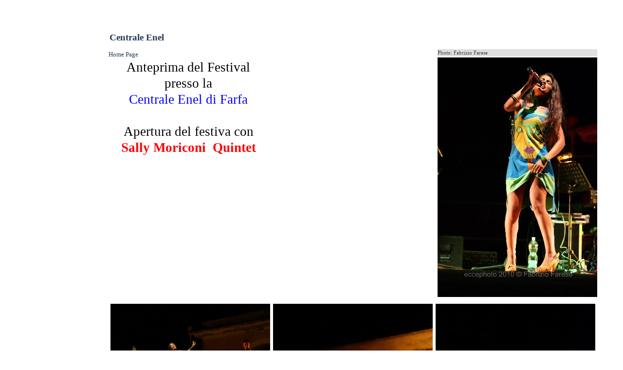

--- FILE ---
content_type: text/html
request_url: http://www.eccephoto.com/centrale_enel.html
body_size: 5355
content:
<!DOCTYPE html><!-- HTML5 -->
<html prefix="og: http://ogp.me/ns#" lang="it-IT" dir="ltr">
	<head>
		<title>Centrale Enel -  ECCEPHOTO  Studio Fotografico</title>
		<meta charset="utf-8" />
		<!--[if IE]><meta http-equiv="ImageToolbar" content="False" /><![endif]-->
		<meta name="author" content="Fabrizio Farese" />
		<meta name="generator" content="Incomedia WebSite X5 Professional 13.1.8.23 - www.websitex5.com" />
		<meta name="keywords" content="fara music festival,sally moriconi,enrico moccia," />
		<meta property="og:locale" content="it" />
		<meta property="og:type" content="website" />
		<meta property="og:url" content="http://www.eccephoto.com/centrale_enel.html" />
		<meta property="og:title" content="Centrale Enel" />
		<meta property="og:site_name" content=" ECCEPHOTO  Studio Fotografico" />
		<meta name="viewport" content="width=device-width, initial-scale=1" />
		
		<link rel="stylesheet" type="text/css" href="style/reset.css?13-1-8-23" media="screen,print" />
		<link rel="stylesheet" type="text/css" href="style/print.css?13-1-8-23" media="print" />
		<link rel="stylesheet" type="text/css" href="style/style.css?13-1-8-23" media="screen,print" />
		<link rel="stylesheet" type="text/css" href="style/template.css?13-1-8-23" media="screen" />
		<link rel="stylesheet" type="text/css" href="style/menu.css?13-1-8-23" media="screen" />
		<link rel="stylesheet" type="text/css" href="pluginAppObj_22_04/custom.css" media="screen, print" />
		<link rel="stylesheet" type="text/css" href="pcss/centrale_enel.css?13-1-8-23-636761486403077543" media="screen,print" />
		<script type="text/javascript" src="res/jquery.js?13-1-8-23"></script>
		<script type="text/javascript" src="res/x5engine.js?13-1-8-23" data-files-version="13-1-8-23"></script>
		<script type="text/javascript" src="appsresources/masonry.pkgd.min.js"></script>
		<script type="text/javascript" src="appsresources/imagesloaded_ri1s7zw6.pkgd.min.js"></script>
		<script type="text/javascript" src="appsresources/anime_mdyq0cxs.min.js"></script>
		<script type="text/javascript" src="pluginAppObj_22_04/main.js"></script>
		<script type="text/javascript">
			window.onload = function(){ checkBrowserCompatibility('Il Browser che stai utilizzando non supporta le funzionalità richieste per visualizzare questo Sito.','Il Browser che stai utilizzando potrebbe non supportare le funzionalità richieste per visualizzare questo Sito.','[1]Aggiorna il tuo browser[/1] oppure [2]procedi ugualmente[/2].','http://outdatedbrowser.com/'); };
			x5engine.utils.currentPagePath = 'centrale_enel.html';
			x5engine.boot.push(function () { x5engine.utils.imCodeProtection('Fabrizio Farese'); });
			x5engine.boot.push(function () { x5engine.imPageToTop.initializeButton({}); });
		</script>
		
		<script>
  (function(i,s,o,g,r,a,m){i['GoogleAnalyticsObject']=r;i[r]=i[r]||function(){
  (i[r].q=i[r].q||[]).push(arguments)},i[r].l=1*new Date();a=s.createElement(o),
  m=s.getElementsByTagName(o)[0];a.async=1;a.src=g;m.parentNode.insertBefore(a,m)
  })(window,document,'script','https://www.google-analytics.com/analytics.js','ga');

  ga('create', 'UA-27001903-1', 'auto');
  ga('send', 'pageview');

</script>
		<script>(function(i,s,o,g,r,a,m){i['GoogleAnalyticsObject']=r;i[r]=i[r]||function(){(i[r].q=i[r].q||[]).push(arguments)},i[r].l=1*new Date();a=s.createElement(o),m=s.getElementsByTagName(o)[0];a.async=1;a.src=g;m.parentNode.insertBefore(a,m)})(window,document,'script','//www.google-analytics.com/analytics.js','ga');ga('create', 'ga('set', 'userId', {{USER_ID}}); // Imposta l'ID utente utilizzando l'ID utente della persona che ha eseguito l'accesso.','auto');ga('set', 'anonymizeIp', true);ga('send', 'pageview');</script>
	</head>
	<body>
		<div id="imHeaderBg"></div>
		<div id="imFooterBg"></div>
		<div id="imPage">
			<div id="imHeader">
				<h1 class="imHidden">Centrale Enel -  ECCEPHOTO  Studio Fotografico</h1>
				<div id="imHeaderObjects"></div>
			</div>
			<a class="imHidden" href="#imGoToCont" title="Salta il menu di navigazione">Vai ai contenuti</a>
			<a id="imGoToMenu"></a><p class="imHidden">Menu principale:</p>
			<div id="imMnMnContainer">
				<div id="imMnMnGraphics"></div>
				<div id="imMnMn" class="auto main-menu">
					<div class="hamburger-site-background menu-mobile-hidden"></div><div class="hamburger-button"><div><div><div class="hamburger-bar"></div><div class="hamburger-bar"></div><div class="hamburger-bar"></div></div></div></div><div class="hamburger-menu-background-container"><div class="hamburger-menu-background menu-mobile-hidden"><div class="hamburger-menu-close-button"><span>&times;</span></div></div></div>
				<ul class="auto menu-mobile-hidden">
					<li id="imMnMnNode0" class=" imPage">
						<a href="index.html">
							<span class="imMnMnFirstBg">
								<span class="imMnMnTxt"><span class="imMnMnImg"></span><span class="imMnMnTextLabel">Home Page</span></span>
							</span>
						</a>
					</li><li id="imMnMnNode118" class=" imLevel">
						<span class="imMnMnFirstBg">
							<span class="imMnMnLevelImg"></span><span class="imMnMnTxt"><span class="imMnMnImg"></span><span class="imMnMnTextLabel">Video</span></span>
						</span>
				<ul class="auto">
					<li id="imMnMnNode119" class="imMnMnFirst imPage">
						<a href="video.html">
							<span class="imMnMnBorder">
								<span class="imMnMnTxt"><span class="imMnMnImg"></span><span class="imMnMnTextLabel">Video</span></span>
							</span>
						</a>
					</li><li id="imMnMnNode123" class="imMnMnLast imPage">
						<a href="video-.html">
							<span class="imMnMnBorder">
								<span class="imMnMnTxt"><span class="imMnMnImg"></span><span class="imMnMnTextLabel">video </span></span>
							</span>
						</a>
					</li></ul></li>
				<li id="imMnMnNode94" class=" imLevel">
						<span class="imMnMnFirstBg">
							<span class="imMnMnLevelImg"></span><span class="imMnMnTxt"><span class="imMnMnImg"></span><span class="imMnMnTextLabel">Eventi</span></span>
						</span>
				<ul class="auto">
					<li id="imMnMnNode104" class="imMnMnFirst imPage">
						<a href="eventi.html">
							<span class="imMnMnBorder">
								<span class="imMnMnTxt"><span class="imMnMnImg"></span><span class="imMnMnTextLabel">Eventi</span></span>
							</span>
						</a>
					</li><li id="imMnMnNode142" class="imMnMnMiddle imPage">
						<a href="convegno-castello-orsini-nerola.html">
							<span class="imMnMnBorder">
								<span class="imMnMnTxt"><span class="imMnMnImg"></span><span class="imMnMnTextLabel">Convegno Castello Orsini Nerola</span></span>
							</span>
						</a>
					</li><li id="imMnMnNode131" class="imMnMnMiddle imPage">
						<a href="sagra-della-polenta.html">
							<span class="imMnMnBorder">
								<span class="imMnMnTxt"><span class="imMnMnImg"></span><span class="imMnMnTextLabel">Sagra della polenta</span></span>
							</span>
						</a>
					</li><li id="imMnMnNode127" class="imMnMnMiddle imPage">
						<a href="gran-gala-di-natale.html">
							<span class="imMnMnBorder">
								<span class="imMnMnTxt"><span class="imMnMnImg"></span><span class="imMnMnTextLabel">Gran Gala di Natale</span></span>
							</span>
						</a>
					</li><li id="imMnMnNode105" class="imMnMnMiddle imPage">
						<a href="udienza-dal-papa.html">
							<span class="imMnMnBorder">
								<span class="imMnMnTxt"><span class="imMnMnImg"></span><span class="imMnMnTextLabel">Udienza dal Papa</span></span>
							</span>
						</a>
					</li><li id="imMnMnNode95" class="imMnMnMiddle imPage">
						<a href="teatro.html">
							<span class="imMnMnBorder">
								<span class="imMnMnTxt"><span class="imMnMnImg"></span><span class="imMnMnTextLabel">Teatro</span></span>
							</span>
						</a>
					</li><li id="imMnMnNode96" class="imMnMnMiddle imPage">
						<a href="18-anni.html">
							<span class="imMnMnBorder">
								<span class="imMnMnTxt"><span class="imMnMnImg"></span><span class="imMnMnTextLabel">18 anni</span></span>
							</span>
						</a>
					</li><li id="imMnMnNode98" class="imMnMnMiddle imPage">
						<a href="saggio-di-danza.html">
							<span class="imMnMnBorder">
								<span class="imMnMnTxt"><span class="imMnMnImg"></span><span class="imMnMnTextLabel">Saggio di Danza</span></span>
							</span>
						</a>
					</li><li id="imMnMnNode102" class="imMnMnMiddle imPage">
						<a href="sfilata-miss-ss-lazio.html">
							<span class="imMnMnBorder">
								<span class="imMnMnTxt"><span class="imMnMnImg"></span><span class="imMnMnTextLabel">Sfilata miss SS Lazio</span></span>
							</span>
						</a>
					</li><li id="imMnMnNode124" class="imMnMnMiddle imPage">
						<a href="carnevale-2009.html">
							<span class="imMnMnBorder">
								<span class="imMnMnTxt"><span class="imMnMnImg"></span><span class="imMnMnTextLabel">Carnevale 2009</span></span>
							</span>
						</a>
					</li><li id="imMnMnNode125" class="imMnMnMiddle imPage">
						<a href="castum-farae.html">
							<span class="imMnMnBorder">
								<span class="imMnMnTxt"><span class="imMnMnImg"></span><span class="imMnMnTextLabel">Castum Farae</span></span>
							</span>
						</a>
					</li><li id="imMnMnNode126" class="imMnMnMiddle imPage">
						<a href="gay-prade.html">
							<span class="imMnMnBorder">
								<span class="imMnMnTxt"><span class="imMnMnImg"></span><span class="imMnMnTextLabel">Gay Prade</span></span>
							</span>
						</a>
					</li><li id="imMnMnNode128" class="imMnMnMiddle imPage">
						<a href="miss-sabina.html">
							<span class="imMnMnBorder">
								<span class="imMnMnTxt"><span class="imMnMnImg"></span><span class="imMnMnTextLabel">Miss Sabina</span></span>
							</span>
						</a>
					</li><li id="imMnMnNode129" class="imMnMnMiddle imPage">
						<a href="mostra-del-suono.html">
							<span class="imMnMnBorder">
								<span class="imMnMnTxt"><span class="imMnMnImg"></span><span class="imMnMnTextLabel">Mostra del Suono</span></span>
							</span>
						</a>
					</li><li id="imMnMnNode130" class="imMnMnMiddle imPage">
						<a href="sei-nazioni.html">
							<span class="imMnMnBorder">
								<span class="imMnMnTxt"><span class="imMnMnImg"></span><span class="imMnMnTextLabel">Sei nazioni</span></span>
							</span>
						</a>
					</li><li id="imMnMnNode138" class="imMnMnMiddle imPage">
						<a href="teatro-1.html">
							<span class="imMnMnBorder">
								<span class="imMnMnTxt"><span class="imMnMnImg"></span><span class="imMnMnTextLabel">teatro</span></span>
							</span>
						</a>
					</li><li id="imMnMnNode139" class="imMnMnLast imPage">
						<a href="senza-atomica.html">
							<span class="imMnMnBorder">
								<span class="imMnMnTxt"><span class="imMnMnImg"></span><span class="imMnMnTextLabel">Senza Atomica</span></span>
							</span>
						</a>
					</li></ul></li>
				<li id="imMnMnNode3" class=" imLevel">
						<span class="imMnMnFirstBg">
							<span class="imMnMnLevelImg"></span><span class="imMnMnTxt"><span class="imMnMnImg"></span><span class="imMnMnTextLabel">Eccephoto</span></span>
						</span>
				<ul class="auto">
					<li id="imMnMnNode13" class=" imPage">
						<a href="eccephoto.html">
							<span class="imMnMnBorder">
								<span class="imMnMnTxt"><span class="imMnMnImg"></span><span class="imMnMnTextLabel">Eccephoto</span></span>
							</span>
						</a>
					</li></ul></li>
				<li id="imMnMnNode84" class=" imLevel">
						<span class="imMnMnFirstBg">
							<span class="imMnMnLevelImg"></span><span class="imMnMnTxt"><span class="imMnMnImg"></span><span class="imMnMnTextLabel"></span></span>
						</span>
				<ul class="auto">
					<li id="imMnMnNode85" class="imMnMnFirst imPage">
						<a href="matrimonio-1.html">
							<span class="imMnMnBorder">
								<span class="imMnMnTxt"><span class="imMnMnImg"></span><span class="imMnMnTextLabel">Matrimonio</span></span>
							</span>
						</a>
					</li><li id="imMnMnNode143" class="imMnMnMiddle imPage">
						<a href="prenatal.html">
							<span class="imMnMnBorder">
								<span class="imMnMnTxt"><span class="imMnMnImg"></span><span class="imMnMnTextLabel">Prenatal</span></span>
							</span>
						</a>
					</li><li id="imMnMnNode103" class="imMnMnMiddle imPage">
						<a href="cerimonia.html">
							<span class="imMnMnBorder">
								<span class="imMnMnTxt"><span class="imMnMnImg"></span><span class="imMnMnTextLabel">Cerimonia</span></span>
							</span>
						</a>
					</li><li id="imMnMnNode90" class="imMnMnMiddle imPage">
						<a href="battesimo.html">
							<span class="imMnMnBorder">
								<span class="imMnMnTxt"><span class="imMnMnImg"></span><span class="imMnMnTextLabel">Battesimo</span></span>
							</span>
						</a>
					</li><li id="imMnMnNode140" class="imMnMnMiddle imPage">
						<a href="dmitri-ilana.html">
							<span class="imMnMnBorder">
								<span class="imMnMnTxt"><span class="imMnMnImg"></span><span class="imMnMnTextLabel">Dmitri Ilana</span></span>
							</span>
						</a>
					</li><li id="imMnMnNode141" class="imMnMnMiddle imPage">
						<a href="maksim-e-kseniia.html">
							<span class="imMnMnBorder">
								<span class="imMnMnTxt"><span class="imMnMnImg"></span><span class="imMnMnTextLabel">Maksim e Kseniia</span></span>
							</span>
						</a>
					</li><li id="imMnMnNode106" class="imMnMnMiddle imPage">
						<a href="prima-comunione.html">
							<span class="imMnMnBorder">
								<span class="imMnMnTxt"><span class="imMnMnImg"></span><span class="imMnMnTextLabel">Prima Comunione</span></span>
							</span>
						</a>
					</li><li id="imMnMnNode107" class="imMnMnMiddle imPage">
						<a href="cresima.html">
							<span class="imMnMnBorder">
								<span class="imMnMnTxt"><span class="imMnMnImg"></span><span class="imMnMnTextLabel">Cresima</span></span>
							</span>
						</a>
					</li><li id="imMnMnNode122" class="imMnMnMiddle imPage">
						<a href="annamaria.html">
							<span class="imMnMnBorder">
								<span class="imMnMnTxt"><span class="imMnMnImg"></span><span class="imMnMnTextLabel">Annamaria</span></span>
							</span>
						</a>
					</li><li id="imMnMnNode108" class="imMnMnMiddle imPage">
						<a href="sposi-inglesi.html">
							<span class="imMnMnBorder">
								<span class="imMnMnTxt"><span class="imMnMnImg"></span><span class="imMnMnTextLabel">Sposi Inglesi</span></span>
							</span>
						</a>
					</li><li id="imMnMnNode110" class="imMnMnMiddle imPage">
						<a href="sposi-swedsh.html">
							<span class="imMnMnBorder">
								<span class="imMnMnTxt"><span class="imMnMnImg"></span><span class="imMnMnTextLabel">Sposi Swedsh</span></span>
							</span>
						</a>
					</li><li id="imMnMnNode111" class="imMnMnMiddle imPage">
						<a href="sposi-brasiliani.html">
							<span class="imMnMnBorder">
								<span class="imMnMnTxt"><span class="imMnMnImg"></span><span class="imMnMnTextLabel">Sposi Brasiliani</span></span>
							</span>
						</a>
					</li><li id="imMnMnNode40" class="imMnMnLast imPage">
						<a href="copertine-album.html">
							<span class="imMnMnBorder">
								<span class="imMnMnTxt"><span class="imMnMnImg"></span><span class="imMnMnTextLabel">Copertine Album</span></span>
							</span>
						</a>
					</li></ul></li>
				<li id="imMnMnNode6" class=" imLevel">
						<span class="imMnMnFirstBg">
							<span class="imMnMnLevelImg"></span><span class="imMnMnTxt"><span class="imMnMnImg"></span><span class="imMnMnTextLabel">Sport</span></span>
						</span>
				<ul class="auto">
					<li id="imMnMnNode93" class="imMnMnFirst imPage">
						<a href="sport.html">
							<span class="imMnMnBorder">
								<span class="imMnMnTxt"><span class="imMnMnImg"></span><span class="imMnMnTextLabel">Sport</span></span>
							</span>
						</a>
					</li><li id="imMnMnNode116" class="imMnMnMiddle imPage">
						<a href="calcio.html">
							<span class="imMnMnBorder">
								<span class="imMnMnTxt"><span class="imMnMnImg"></span><span class="imMnMnTextLabel">Calcio</span></span>
							</span>
						</a>
					</li><li id="imMnMnNode115" class="imMnMnMiddle imPage">
						<a href="atletica.html">
							<span class="imMnMnBorder">
								<span class="imMnMnTxt"><span class="imMnMnImg"></span><span class="imMnMnTextLabel">Atletica</span></span>
							</span>
						</a>
					</li><li id="imMnMnNode114" class="imMnMnMiddle imPage">
						<a href="dowhill.html">
							<span class="imMnMnBorder">
								<span class="imMnMnTxt"><span class="imMnMnImg"></span><span class="imMnMnTextLabel">Dowhill</span></span>
							</span>
						</a>
					</li><li id="imMnMnNode7" class="imMnMnMiddle imPage">
						<a href="boxe.html">
							<span class="imMnMnBorder">
								<span class="imMnMnTxt"><span class="imMnMnImg"></span><span class="imMnMnTextLabel">Boxe</span></span>
							</span>
						</a>
					</li><li id="imMnMnNode9" class="imMnMnMiddle imPage">
						<a href="rugby.html">
							<span class="imMnMnBorder">
								<span class="imMnMnTxt"><span class="imMnMnImg"></span><span class="imMnMnTextLabel">Rugby</span></span>
							</span>
						</a>
					</li><li id="imMnMnNode20" class="imMnMnMiddle imPage">
						<a href="ciclismo.html">
							<span class="imMnMnBorder">
								<span class="imMnMnTxt"><span class="imMnMnImg"></span><span class="imMnMnTextLabel">Ciclismo</span></span>
							</span>
						</a>
					</li><li id="imMnMnNode28" class="imMnMnMiddle imPage">
						<a href="mille-miglia.html">
							<span class="imMnMnBorder">
								<span class="imMnMnTxt"><span class="imMnMnImg"></span><span class="imMnMnTextLabel">Mille Miglia</span></span>
							</span>
						</a>
					</li><li id="imMnMnNode36" class="imMnMnMiddle imPage">
						<a href="maratona.html">
							<span class="imMnMnBorder">
								<span class="imMnMnTxt"><span class="imMnMnImg"></span><span class="imMnMnTextLabel">Maratona</span></span>
							</span>
						</a>
					</li><li id="imMnMnNode37" class="imMnMnMiddle imPage">
						<a href="ippica.html">
							<span class="imMnMnBorder">
								<span class="imMnMnTxt"><span class="imMnMnImg"></span><span class="imMnMnTextLabel">Ippica</span></span>
							</span>
						</a>
					</li><li id="imMnMnNode38" class="imMnMnLast imPage">
						<a href="tuffi.html">
							<span class="imMnMnBorder">
								<span class="imMnMnTxt"><span class="imMnMnImg"></span><span class="imMnMnTextLabel">Tuffi</span></span>
							</span>
						</a>
					</li></ul></li>
				<li id="imMnMnNode8" class=" imLevel">
						<span class="imMnMnFirstBg">
							<span class="imMnMnLevelImg"></span><span class="imMnMnTxt"><span class="imMnMnImg"></span><span class="imMnMnTextLabel">Foto studio</span></span>
						</span>
				<ul class="auto">
					<li id="imMnMnNode43" class=" imPage">
						<a href="book--modelle.html">
							<span class="imMnMnBorder">
								<span class="imMnMnTxt"><span class="imMnMnImg"></span><span class="imMnMnTextLabel">Book  modelle</span></span>
							</span>
						</a>
					</li></ul></li>
				<li id="imMnMnNode10" class="imLevel imMnMnCurrent">
						<span class="imMnMnFirstBg">
							<span class="imMnMnLevelImg"></span><span class="imMnMnTxt"><span class="imMnMnImg"></span><span class="imMnMnTextLabel">Musica</span></span>
						</span>
				<ul class="auto">
					<li id="imMnMnNode120" class="imMnMnFirst imPage">
						<a href="page-120.html">
							<span class="imMnMnBorder">
								<span class="imMnMnTxt"><span class="imMnMnImg"></span><span class="imMnMnTextLabel"></span></span>
							</span>
						</a>
					</li><li id="imMnMnNode21" class="imMnMnMiddle imLevel imMnMnCurrent">
						<span class="imMnMnBorder">
							<span class="imMnMnLevelImg"></span><span class="imMnMnTxt"><span class="imMnMnImg"></span><span class="imMnMnTextLabel">Fara Music 2010</span></span>
						</span>
				<ul class="auto">
					<li id="imMnMnNode29" class="imMnMnFirst imPage">
						<a href="festival.html">
							<span class="imMnMnBorder">
								<span class="imMnMnTxt"><span class="imMnMnImg"></span><span class="imMnMnTextLabel">Festival</span></span>
							</span>
						</a>
					</li><li id="imMnMnNode22" class="imMnMnMiddle imPage imMnMnCurrent">
						<a href="centrale_enel.html">
							<span class="imMnMnBorder">
								<span class="imMnMnTxt"><span class="imMnMnImg"></span><span class="imMnMnTextLabel">Centrale Enel</span></span>
							</span>
						</a>
					</li><li id="imMnMnNode23" class="imMnMnMiddle imPage">
						<a href="lunedi-19.html">
							<span class="imMnMnBorder">
								<span class="imMnMnTxt"><span class="imMnMnImg"></span><span class="imMnMnTextLabel">Lunedi 19</span></span>
							</span>
						</a>
					</li><li id="imMnMnNode24" class="imMnMnMiddle imPage">
						<a href="blue_noise.html">
							<span class="imMnMnBorder">
								<span class="imMnMnTxt"><span class="imMnMnImg"></span><span class="imMnMnTextLabel">Martedì 20</span></span>
							</span>
						</a>
					</li><li id="imMnMnNode30" class="imMnMnMiddle imPage">
						<a href="mercoledi-21.html">
							<span class="imMnMnBorder">
								<span class="imMnMnTxt"><span class="imMnMnImg"></span><span class="imMnMnTextLabel">Mercoledì 21</span></span>
							</span>
						</a>
					</li><li id="imMnMnNode31" class="imMnMnMiddle imPage">
						<a href="giovedi-22.html">
							<span class="imMnMnBorder">
								<span class="imMnMnTxt"><span class="imMnMnImg"></span><span class="imMnMnTextLabel">Giovedì 22</span></span>
							</span>
						</a>
					</li><li id="imMnMnNode32" class="imMnMnMiddle imPage">
						<a href="venerdi-23.html">
							<span class="imMnMnBorder">
								<span class="imMnMnTxt"><span class="imMnMnImg"></span><span class="imMnMnTextLabel">Venerdì 23</span></span>
							</span>
						</a>
					</li><li id="imMnMnNode25" class="imMnMnMiddle imPage">
						<a href="yellowjackets.html">
							<span class="imMnMnBorder">
								<span class="imMnMnTxt"><span class="imMnMnImg"></span><span class="imMnMnTextLabel">Sabato 24</span></span>
							</span>
						</a>
					</li><li id="imMnMnNode33" class="imMnMnMiddle imPage">
						<a href="domenica-25.html">
							<span class="imMnMnBorder">
								<span class="imMnMnTxt"><span class="imMnMnImg"></span><span class="imMnMnTextLabel">Domenica 25</span></span>
							</span>
						</a>
					</li><li id="imMnMnNode34" class="imMnMnLast imPage">
						<a href="fara-m.-summer-school.html">
							<span class="imMnMnBorder">
								<span class="imMnMnTxt"><span class="imMnMnImg"></span><span class="imMnMnTextLabel">Fara M. Summer School</span></span>
							</span>
						</a>
					</li></ul></li>
				<li id="imMnMnNode54" class="imMnMnLast imLevel">
						<span class="imMnMnBorder">
							<span class="imMnMnLevelImg"></span><span class="imMnMnTxt"><span class="imMnMnImg"></span><span class="imMnMnTextLabel">Fara Music 2012</span></span>
						</span>
				<ul class="auto">
					<li id="imMnMnNode56" class="imMnMnFirst imPage">
						<a href="sabato-28-lugliio.html">
							<span class="imMnMnBorder">
								<span class="imMnMnTxt"><span class="imMnMnImg"></span><span class="imMnMnTextLabel">Sabato 28 lugliio</span></span>
							</span>
						</a>
					</li><li id="imMnMnNode57" class="imMnMnMiddle imPage">
						<a href="domenica-29-luglio.html">
							<span class="imMnMnBorder">
								<span class="imMnMnTxt"><span class="imMnMnImg"></span><span class="imMnMnTextLabel">Domenica 29 luglio</span></span>
							</span>
						</a>
					</li><li id="imMnMnNode58" class="imMnMnMiddle imPage">
						<a href="lunedi-30-luglio.html">
							<span class="imMnMnBorder">
								<span class="imMnMnTxt"><span class="imMnMnImg"></span><span class="imMnMnTextLabel">Lunedì 30 luglio</span></span>
							</span>
						</a>
					</li><li id="imMnMnNode59" class="imMnMnMiddle imPage">
						<a href="martedi-31-luglio.html">
							<span class="imMnMnBorder">
								<span class="imMnMnTxt"><span class="imMnMnImg"></span><span class="imMnMnTextLabel">Martedì 31 luglio</span></span>
							</span>
						</a>
					</li><li id="imMnMnNode60" class="imMnMnMiddle imPage">
						<a href="mercoledi-1-agosto.html">
							<span class="imMnMnBorder">
								<span class="imMnMnTxt"><span class="imMnMnImg"></span><span class="imMnMnTextLabel">Mercoledì 1 agosto</span></span>
							</span>
						</a>
					</li><li id="imMnMnNode61" class="imMnMnMiddle imPage">
						<a href="giovedi-2-agosto.html">
							<span class="imMnMnBorder">
								<span class="imMnMnTxt"><span class="imMnMnImg"></span><span class="imMnMnTextLabel">Giovedì 2 agosto</span></span>
							</span>
						</a>
					</li><li id="imMnMnNode62" class="imMnMnMiddle imPage">
						<a href="venerdi-3-agosto.html">
							<span class="imMnMnBorder">
								<span class="imMnMnTxt"><span class="imMnMnImg"></span><span class="imMnMnTextLabel">Venerdì 3 agosto</span></span>
							</span>
						</a>
					</li><li id="imMnMnNode63" class="imMnMnMiddle imPage">
						<a href="sabato-4-agosto.html">
							<span class="imMnMnBorder">
								<span class="imMnMnTxt"><span class="imMnMnImg"></span><span class="imMnMnTextLabel">Sabato 4 agosto</span></span>
							</span>
						</a>
					</li><li id="imMnMnNode64" class="imMnMnMiddle imPage">
						<a href="domenica-5-agosto.html">
							<span class="imMnMnBorder">
								<span class="imMnMnTxt"><span class="imMnMnImg"></span><span class="imMnMnTextLabel">Domenica 5 agosto</span></span>
							</span>
						</a>
					</li><li id="imMnMnNode65" class="imMnMnLast imPage">
						<a href="backstage.html">
							<span class="imMnMnBorder">
								<span class="imMnMnTxt"><span class="imMnMnImg"></span><span class="imMnMnTextLabel">Backstage</span></span>
							</span>
						</a>
					</li></ul></li>
				</ul></li>
				<li id="imMnMnNode11" class=" imLevel">
						<span class="imMnMnFirstBg">
							<span class="imMnMnLevelImg"></span><span class="imMnMnTxt"><span class="imMnMnImg"></span><span class="imMnMnTextLabel">Studio Fotografico</span></span>
						</span>
				<ul class="auto">
					<li id="imMnMnNode113" class="imMnMnFirst imPage">
						<a href="studio-fotografico.html">
							<span class="imMnMnBorder">
								<span class="imMnMnTxt"><span class="imMnMnImg"></span><span class="imMnMnTextLabel">Studio Fotografico</span></span>
							</span>
						</a>
					</li><li id="imMnMnNode15" class="imMnMnMiddle imPage">
						<a href="studio-e-sala-posa.html">
							<span class="imMnMnBorder">
								<span class="imMnMnTxt"><span class="imMnMnImg"></span><span class="imMnMnTextLabel">Studio e Sala Posa</span></span>
							</span>
						</a>
					</li><li id="imMnMnNode112" class="imMnMnLast imPage">
						<a href="corredo-studio.html">
							<span class="imMnMnBorder">
								<span class="imMnMnTxt"><span class="imMnMnImg"></span><span class="imMnMnTextLabel">Corredo studio</span></span>
							</span>
						</a>
					</li></ul></li>
				<li id="imMnMnNode12" class=" imLevel">
						<span class="imMnMnFirstBg">
							<span class="imMnMnLevelImg"></span><span class="imMnMnTxt"><span class="imMnMnImg"></span><span class="imMnMnTextLabel">Contatti</span></span>
						</span>
				<ul class="auto">
					<li id="imMnMnNode14" class="imMnMnFirst imPage">
						<a href="contatti.html">
							<span class="imMnMnBorder">
								<span class="imMnMnTxt"><span class="imMnMnImg"></span><span class="imMnMnTextLabel">Contatti</span></span>
							</span>
						</a>
					</li><li id="imMnMnNode82" class="imMnMnLast imPage">
						<a href="dove-siamo.html">
							<span class="imMnMnBorder">
								<span class="imMnMnTxt"><span class="imMnMnImg"></span><span class="imMnMnTextLabel">Dove Siamo</span></span>
							</span>
						</a>
					</li></ul></li>
				</ul>
				</div>
			</div>
			<div id="imContentContainer">
				<div id="imContentGraphics"></div>
				<div id="imContent">
					<a id="imGoToCont"></a>
				<div id="imPgMnContainer"><div id="imPgMn">
					<ul class="auto">
						<li id="imPgMnNode29" class="imPgMnFirst">
							<a href="festival.html">
								<span class="imPgMnBorder">
									<span class="imPgMnImg"></span><span class="imPgMnTxt">Festival</span>
								</span>
							</a>
						</li>
						<li id="imPgMnNode22" class="imPgMnCurrent">
							<a href="centrale_enel.html">
								<span class="imPgMnBorder">
									<span class="imPgMnImg"></span><span class="imPgMnTxt">Centrale Enel</span>
								</span>
							</a>
						</li>
						<li id="imPgMnNode23">
							<a href="lunedi-19.html">
								<span class="imPgMnBorder">
									<span class="imPgMnImg"></span><span class="imPgMnTxt">Lunedi 19</span>
								</span>
							</a>
						</li>
						<li id="imPgMnNode24">
							<a href="blue_noise.html">
								<span class="imPgMnBorder">
									<span class="imPgMnImg"></span><span class="imPgMnTxt">Martedì 20</span>
								</span>
							</a>
						</li>
						<li id="imPgMnNode30">
							<a href="mercoledi-21.html">
								<span class="imPgMnBorder">
									<span class="imPgMnImg"></span><span class="imPgMnTxt">Mercoledì 21</span>
								</span>
							</a>
						</li>
						<li id="imPgMnNode31">
							<a href="giovedi-22.html">
								<span class="imPgMnBorder">
									<span class="imPgMnImg"></span><span class="imPgMnTxt">Giovedì 22</span>
								</span>
							</a>
						</li>
						<li id="imPgMnNode32">
							<a href="venerdi-23.html">
								<span class="imPgMnBorder">
									<span class="imPgMnImg"></span><span class="imPgMnTxt">Venerdì 23</span>
								</span>
							</a>
						</li>
						<li id="imPgMnNode25">
							<a href="yellowjackets.html">
								<span class="imPgMnBorder">
									<span class="imPgMnImg"></span><span class="imPgMnTxt">Sabato 24</span>
								</span>
							</a>
						</li>
						<li id="imPgMnNode33">
							<a href="domenica-25.html">
								<span class="imPgMnBorder">
									<span class="imPgMnImg"></span><span class="imPgMnTxt">Domenica 25</span>
								</span>
							</a>
						</li>
						<li id="imPgMnNode34" class="imPgMnLast">
							<a href="fara-m.-summer-school.html">
								<span class="imPgMnBorder">
									<span class="imPgMnImg"></span><span class="imPgMnTxt">Fara M. Summer School</span>
								</span>
							</a>
						</li>
						<li class="imMnPageClear"></li>
					</ul>
				</div></div>
				<div class="imContentDataContainer">
					<h2 id="imPgTitle">Centrale Enel</h2>
					<div id="imBreadcrumb">Musica &gt; Fara Music 2010</div>
				</div>
				<div id="imGroup_1" class="imVGroup">
				<div id="imPageRow_1" class="imPageRow">
				
				<div id="imPageRowContent_1" class="imContentDataContainer">
				<div id="imGroup_2" class="imHGroup">
				<div id="imCell_1" class="" > <div id="imCellStyleGraphics_1"></div><div id="imCellStyle_1"  data-responsive-sequence-number="1"><div id="imTextObject_22_01">
					<div class="text-tab-content"  id="imTextObject_22_01_tab0" style="">
						<div class="text-inner">
							<p style="text-align: left;"><span class="fs10 cf1 ff1"><a href="page-120.html" class="imCssLink" onclick="return x5engine.utils.location('page-120.html', null, false)">Home Page</a></span></p><p style="text-align: center;"><span class="fs27 cf1 ff1">Anteprima del Festival presso la<br></span><span class="fs27 cf2 ff1">Centrale Enel di Farfa</span><span class="fs27 cf1 ff1"><br><br>Apertura del festiva con <br></span><span class="fs27 cf3 ff1"><b>Sally Moriconi &nbsp;Quintet</b></span><br></p>
						</div>
					</div>
				
				</div>
				</div></div><div id="imGroup_3" class="imEGroup"></div>
				<div id="imCell_2" class="" > <div id="imCellStyleGraphics_2"></div><div id="imCellStyleTitle_2">Photo: Fabrizio Farese</div><div id="imCellStyle_2"  data-responsive-sequence-number="2"><img id="imObjectImage_22_02" src="images/img_5773.jpg" title="" alt="" /></div></div>
				</div></div>
				</div>
				<div id="imPageRow_2" class="imPageRow">
				
				<div id="imPageRowContent_2" class="imContentDataContainer">
				<div id="imCell_4" class="" > <div id="imCellStyleGraphics_4"></div><div id="imCellStyle_4"  data-responsive-sequence-number="3"><div id="pluginAppObj_22_04">
				            <div id="masonry_pluginAppObj_22_04" class="masonry">
				                <div class="grid">
				                    <div class='grid-item overlayable clickable showbox iconized' data-index= 0>
				    <div class='item-wrapper'>
				        <div class='overlay fade'><div class='overlay-content'><div class='cell-content'><div class='icon lens'></div></div></div></div>
				        <img id='item_0_pluginAppObj_22_04' class='item-img zoom' alt='IMG_5581.JPG' src='pluginAppObj_22_04/IMG_5581_grid.JPG' />
				    </div>
				</div>
				<div class='grid-item overlayable clickable showbox iconized' data-index= 1>
				    <div class='item-wrapper'>
				        <div class='overlay fade'><div class='overlay-content'><div class='cell-content'><div class='icon lens'></div></div></div></div>
				        <img id='item_1_pluginAppObj_22_04' class='item-img zoom' alt='IMG_5585.JPG' src='pluginAppObj_22_04/IMG_5585_grid.JPG' />
				    </div>
				</div>
				<div class='grid-item overlayable clickable showbox iconized' data-index= 2>
				    <div class='item-wrapper'>
				        <div class='overlay fade'><div class='overlay-content'><div class='cell-content'><div class='icon lens'></div></div></div></div>
				        <img id='item_2_pluginAppObj_22_04' class='item-img zoom' alt='IMG_5641.JPG' src='pluginAppObj_22_04/IMG_5641_grid.JPG' />
				    </div>
				</div>
				<div class='grid-item overlayable clickable showbox iconized' data-index= 3>
				    <div class='item-wrapper'>
				        <div class='overlay fade'><div class='overlay-content'><div class='cell-content'><div class='icon lens'></div></div></div></div>
				        <img id='item_3_pluginAppObj_22_04' class='item-img zoom' alt='IMG_5658.JPG' src='pluginAppObj_22_04/IMG_5658_grid.JPG' />
				    </div>
				</div>
				<div class='grid-item overlayable clickable showbox iconized' data-index= 4>
				    <div class='item-wrapper'>
				        <div class='overlay fade'><div class='overlay-content'><div class='cell-content'><div class='icon lens'></div></div></div></div>
				        <img id='item_4_pluginAppObj_22_04' class='item-img zoom' alt='IMG_5665.JPG' src='pluginAppObj_22_04/IMG_5665_grid.JPG' />
				    </div>
				</div>
				<div class='grid-item overlayable clickable showbox iconized' data-index= 5>
				    <div class='item-wrapper'>
				        <div class='overlay fade'><div class='overlay-content'><div class='cell-content'><div class='icon lens'></div></div></div></div>
				        <img id='item_5_pluginAppObj_22_04' class='item-img zoom' alt='IMG_5679.JPG' src='pluginAppObj_22_04/IMG_5679_grid.JPG' />
				    </div>
				</div>
				<div class='grid-item overlayable clickable showbox iconized' data-index= 6>
				    <div class='item-wrapper'>
				        <div class='overlay fade'><div class='overlay-content'><div class='cell-content'><div class='icon lens'></div></div></div></div>
				        <img id='item_6_pluginAppObj_22_04' class='item-img zoom' alt='IMG_5691.JPG' src='pluginAppObj_22_04/IMG_5691_grid.JPG' />
				    </div>
				</div>
				<div class='grid-item overlayable clickable showbox iconized' data-index= 7>
				    <div class='item-wrapper'>
				        <div class='overlay fade'><div class='overlay-content'><div class='cell-content'><div class='icon lens'></div></div></div></div>
				        <img id='item_7_pluginAppObj_22_04' class='item-img zoom' alt='IMG_5700.JPG' src='pluginAppObj_22_04/IMG_5700_grid.JPG' />
				    </div>
				</div>
				<div class='grid-item overlayable clickable showbox iconized' data-index= 8>
				    <div class='item-wrapper'>
				        <div class='overlay fade'><div class='overlay-content'><div class='cell-content'><div class='icon lens'></div></div></div></div>
				        <img id='item_8_pluginAppObj_22_04' class='item-img zoom' alt='IMG_5744.JPG' src='pluginAppObj_22_04/IMG_5744_grid.JPG' />
				    </div>
				</div>
				<div class='grid-item overlayable clickable showbox iconized' data-index= 9>
				    <div class='item-wrapper'>
				        <div class='overlay fade'><div class='overlay-content'><div class='cell-content'><div class='icon lens'></div></div></div></div>
				        <img id='item_9_pluginAppObj_22_04' class='item-img zoom' alt='IMG_5760.JPG' src='pluginAppObj_22_04/IMG_5760_grid.JPG' />
				    </div>
				</div>
				<div class='grid-item overlayable clickable showbox iconized' data-index= 10>
				    <div class='item-wrapper'>
				        <div class='overlay fade'><div class='overlay-content'><div class='cell-content'><div class='icon lens'></div></div></div></div>
				        <img id='item_10_pluginAppObj_22_04' class='item-img zoom' alt='IMG_5763.JPG' src='pluginAppObj_22_04/IMG_5763_grid.JPG' />
				    </div>
				</div>
				<div class='grid-item overlayable clickable showbox iconized' data-index= 11>
				    <div class='item-wrapper'>
				        <div class='overlay fade'><div class='overlay-content'><div class='cell-content'><div class='icon lens'></div></div></div></div>
				        <img id='item_11_pluginAppObj_22_04' class='item-img zoom' alt='IMG_5773.JPG' src='pluginAppObj_22_04/IMG_5773_grid.JPG' />
				    </div>
				</div>
				
				                </div>
				            </div>
				            <script type="text/javascript">
				                masonry_pluginAppObj_22_04();
				            </script>
				       </div></div></div></div>
				</div>
				
				</div>
				<div id="imFooPad"></div><div id="imBtMnContainer" class="imContentDataContainer"><div id="imBtMn"><a href="index.html">Home Page</a> | <a href="video.html">Video</a> | <a href="eventi.html">Eventi</a> | <a href="eccephoto.html">Eccephoto</a> | <a href="matrimonio-1.html"></a> | <a href="sport.html">Sport</a> | <a href="listino-book.html">Foto studio</a> | <a href="page-120.html">Musica</a> | <a href="studio-fotografico.html">Studio Fotografico</a> | <a href="contatti.html">Contatti</a> | <a href="imsitemap.html">Mappa generale del sito</a></div></div>
					<div class="imClear"></div>
				</div>
			</div>
			<div id="imFooter">
				<div id="imFooterObjects"><div id="imFooter_imObjectTitle_02_wrapper" class="template-object-wrapper"><div id="imFooter_imCell_2" class="" > <div id="imFooter_imCellStyleGraphics_2"></div><div id="imFooter_imCellStyle_2" ><div id="imFooter_imObjectTitle_02"><span id ="imFooter_imObjectTitle_02_text">Eccephoto Tutti i Diritti Riservati  2003 - 2018   Passo Corese  - Nerola     (Roma) </span > </div></div></div></div></div>
			</div>
		</div>
		<span class="imHidden"><a href="#imGoToCont" title="Rileggi i contenuti della pagina">Torna ai contenuti</a> | <a href="#imGoToMenu" title="Naviga ancora nella pagina">Torna al menu</a></span>
		<script type="text/javascript">

  var _gaq = _gaq || [];
  _gaq.push(['_setAccount', 'UA-27001903-1']);
  _gaq.push(['_trackPageview']);

  (function() {
    var ga = document.createElement('script'); ga.type = 'text/javascript'; ga.async = true;
    ga.src = ('https:' == document.location.protocol ? 'https://ssl' : 'http://www') + '.google-analytics.com/ga.js';
    var s = document.getElementsByTagName('script')[0]; s.parentNode.insertBefore(ga, s);
  })();

</script>

		<noscript class="imNoScript"><div class="alert alert-red">Per poter utilizzare questo sito è necessario attivare JavaScript.</div></noscript>
	</body>
</html>


--- FILE ---
content_type: text/css
request_url: http://www.eccephoto.com/style/template.css?13-1-8-23
body_size: 846
content:
html { position: relative; margin: 0; padding: 0; }
body { margin: 0; padding: 0; text-align: left; }
#imPage { position: relative; width: 100%; }
#imHeaderBg { position: absolute; left: 0; top: 0; width: 100%; }
#imMnMnGraphics { position: absolute; top: 0; bottom: 0; z-index: 9; }
#imContentContainer { position: relative; }
#imContent { position: relative; }
#imContentGraphics { position: absolute; top: 0; bottom: 0; }
#imFooPad { float: left; margin: 0 auto; }
#imBtMnContainer { clear: both; }
.imPageRow { position: relative; clear: both; overflow: hidden; float: left; width: 100%; }
.imHGroup:after, .imUGroup:after, .imVGroup:after, .imPageRow:after { content: ""; display: table; clear: both; }
#imFooterBg { position: absolute; left: 0; bottom: 0; width: 100%; }
#imFooter { position: relative; }
#imPageToTop { position: fixed; bottom: 30px; right: 30px; z-index: 100; display: none; opacity: 0.75 }
#imPageToTop:hover {opacity: 1; cursor: pointer; }
@media (min-width: 1200px) {
		html { background-image: none; background-color: #FFFFFF; }
		#imPage { padding-top: 1px; margin-top: 6px; margin-bottom: 6px; min-width: 1200px; }
		#imHeaderBg { height: 10px; background-image: none; background-color: #FFFFFF; }
		#imHeader { position: relative; margin-bottom: 0; margin-left: auto; margin-right: auto; height: 50px; background-image: none; background-color: #FFFFFF; }
		#imHeaderObjects { position: relative; height: 50px; }
		#imMnMnContainer { position: absolute; top: 0; left: 0; right: 0; margin-left: auto; margin-right: auto; }
		#imMnMn { position: relative; height: -27px; padding: 14px 14px 14px 14px; background-image: none; background-color: #FFFFFF; }
		#imMnMn > ul { text-align: center; }
		#imMnMn li { display: inline; }
		#imMnMnGraphics { display: none; }
		#imContent { min-height: 140px; padding: 1px 0 5px 0; }
		#imContentGraphics { left: 0; right: 0; margin-left: auto; margin-right: auto; min-height: 140px;  background-image: none; background-color: #FFFFFF; }
		#imFooterBg { height: 40px; background-image: none; background-color: transparent; }
		#imFooter { margin-left: auto; margin-right: auto; height: 25px; background-image: none; background-color: #FFFFFF; }
		#imFooterObjects { position: relative; height: 25px; }
		#imFooPad { height: 140px; }
		#imHeader, #imMnMnContainer, #imFooter { width: 1200px; }
		#imMnMn { width: 1172px; }
		#imContentGraphics { width: 1200px; }
	
}
@media (max-width: 1199px) and (min-width: 960px) {
		html { background-image: none; background-color: #FFFFFF; }
		#imPage { padding-top: 1px; margin-top: 6px; margin-bottom: 6px; min-width: 960px; }
		#imHeaderBg { height: 10px; background-image: none; background-color: #FFFFFF; }
		#imHeader { position: relative; margin-bottom: 0; margin-left: auto; margin-right: auto; height: 60px; background-image: none; background-color: #FFFFFF; }
		#imHeaderObjects { position: relative; height: 60px; }
		#imMnMnContainer { position: absolute; top: 0; left: 0; right: 0; margin-left: auto; margin-right: auto; }
		#imMnMn { position: relative; height: -27px; padding: 14px 14px 14px 14px; background-image: none; background-color: #FFFFFF; }
		#imMnMn > ul { text-align: center; }
		#imMnMn li { display: inline; }
		#imMnMnGraphics { display: none; }
		#imContent { min-height: 140px; padding: 1px 0 5px 0; }
		#imContentGraphics { left: 0; right: 0; margin-left: auto; margin-right: auto; min-height: 140px;  background-image: none; background-color: #FFFFFF; }
		#imFooterBg { height: 40px; background-image: none; background-color: transparent; }
		#imFooter { margin-left: auto; margin-right: auto; height: 35px; background-image: none; background-color: #FFFFFF; }
		#imFooterObjects { position: relative; height: 35px; }
		#imFooPad { height: 140px; }
		#imHeader, #imMnMnContainer, #imFooter { width: 960px; }
		#imMnMn { width: 932px; }
		#imContentGraphics { width: 960px; }
	
}
@media (max-width: 959px) and (min-width: 480px) {
		html { background-image: none; background-color: #FFFFFF; }
		#imPage { padding-top: 1px; margin-top: 6px; margin-bottom: 6px; min-width: 480px; }
		#imHeaderBg { height: 10px; background-image: none; background-color: #FFFFFF; }
		#imHeader { position: relative; margin-bottom: 0; margin-left: auto; margin-right: auto; height: 60px; background-image: none; background-color: #FFFFFF; }
		#imHeaderObjects { position: relative; height: 60px; }
		#imMnMnContainer { position: absolute; top: 0; left: 0; right: 0; margin-left: auto; margin-right: auto; }
		#imMnMn { position: relative; height: -27px; padding: 14px 14px 14px 14px; background-image: none; background-color: #FFFFFF; }
		#imMnMn > ul { text-align: center; }
		#imMnMn li { display: inline; }
		#imMnMnGraphics { display: none; }
		#imContent { min-height: 140px; padding: 1px 0 5px 0; }
		#imContentGraphics { left: 0; right: 0; margin-left: auto; margin-right: auto; min-height: 140px;  background-image: none; background-color: #FFFFFF; }
		#imFooterBg { height: 40px; background-image: none; background-color: transparent; }
		#imFooter { margin-left: auto; margin-right: auto; height: 35px; background-image: none; background-color: #FFFFFF; }
		#imFooterObjects { position: relative; height: 35px; }
		#imFooPad { height: 140px; }
		#imHeader, #imMnMnContainer, #imFooter { width: 480px; }
		#imMnMn { width: 452px; }
		#imContentGraphics { width: 480px; }
	
}
@media (max-width: 479px) {
		html { background-image: none; background-color: #FFFFFF; }
		#imPage { padding-top: 1px; margin-top: 6px; margin-bottom: 6px; }
		#imHeaderBg { height: 10px; background-image: none; background-color: #FFFFFF; }
		#imHeader { position: relative; margin-bottom: 0; margin-left: auto; margin-right: auto; height: 60px; background-image: none; background-color: #FFFFFF; }
		#imHeaderObjects { position: relative; height: 60px; }
		#imMnMnContainer { position: absolute; top: 0; left: 0; right: 0; margin-left: auto; margin-right: auto; }
		#imMnMn { position: relative; height: 1px; padding: 14px 14px 14px 14px; background-image: none; background-color: #FFFFFF; }
		#imMnMn > ul { text-align: center; }
		#imMnMn li { display: inline; }
		#imMnMnGraphics { display: none; }
		#imContent { min-height: 140px; padding: 1px 0 5px 0; }
		#imContentGraphics { left: 0; right: 0; margin-left: auto; margin-right: auto; min-height: 140px;  background-image: none; background-color: #FFFFFF; }
		#imFooterBg { height: 40px; background-image: none; background-color: transparent; }
		#imFooter { margin-left: auto; margin-right: auto; height: 35px; background-image: none; background-color: #FFFFFF; }
		#imFooterObjects { position: relative; height: 35px; }
		#imFooPad, #imBtMnContainer, #imBtMn, #imPgMnContainer { display: none; }
		#imPage, #imMnMn, #imContent, #imContentGraphics, #imFooter { box-sizing: border-box; width: 100%; }
	
}


--- FILE ---
content_type: text/css
request_url: http://www.eccephoto.com/style/menu.css?13-1-8-23
body_size: 2209
content:
/* Desktop */
@media (min-width: 1200px){
#imMnMn.main-menu .hamburger-button { position: absolute; top: 14px;right: 14px;}
#imMnMn.main-menu .hamburger-button { cursor: pointer; width: 30px; height: 30px;background-image: url('../menu/mobile.png'); background-repeat: no-repeat; background-position: center center;}
#imMnMn.main-menu .hamburger-button > div { display: table; width: 30px; height: 30px; }
#imMnMn.main-menu .hamburger-button > div > div { display: table-cell; vertical-align: middle; width: 30px; height: 30px; }
#imMnMn.main-menu .hamburger-bar { margin: 3px auto; width: 65%; height: 3px; background-color: #FFFFFF; }
#imMnMn.main-menu .hamburger-menu-background { z-index: 10;position: fixed;display: block;top: 0;bottom: 0;right: 0; left: auto;width: 170px;background-color: transparent;transition: left 0.5s, right 0.5s, opacity 0.5s;-webkit-transition: left 0.5s, right 0.5s, opacity 0.5s;}
#imMnMn.main-menu > ul {transition: right 0.5s, left 0.5s, opacity 0.5s;-webkit-transition: right 0.5s, left 0.5s, opacity 0.5s;}
#imMnMn.main-menu .hamburger-site-background { display: none;position: fixed; top: 0; bottom: 0; left: 0; right: 0; z-index: 9; background-color: black;}
#imMnMn.main-menu div.imMnMnCustomHTML { display: none; }

#imMnMn.main-menu { overflow: visible; float: none; z-index: 10; }
#imMnMn.main-menu ul ul { display: none; margin-bottom: 1px; }
#imMnMn.main-menu li > div { display: none; }
#imMnMn.main-menu div > ul { display: block; }
#imMnMn.main-menu > ul { z-index: 11; position: fixed; right: 0; left: auto; top: 40px; background-color: transparent; overflow-x: hidden; overflow-y: auto; height: calc(100% - 40px) }
#imMnMn.main-menu .hamburger-menu-close-button { display: block; font-family: Arial; font-size: 30px; text-align: right; padding: 5px 10px; color: #FFFFFF; }
#imMnMn.main-menu .hamburger-menu-close-button span { cursor: pointer; }
#imMnMn.main-menu li { margin-bottom: 1px;display:block; width: 168px; }
#imMnMn.main-menu li:first-child { margin-top: 0; }
#imMnMn.main-menu .imMnMnTxt { border: 1px solid #FFFFFF; }
#imMnMn.main-menu li, #imMnMn.main-menu li a {font: normal normal normal 10pt 'Tahoma'; color: #FFFFFF; text-align: left; text-decoration: none; background-color: transparent;}
#imMnMn.main-menu ul ul li .imMnMnTxt { background-color: transparent; }
#imMnMn.main-menu ul ul li li .imMnMnTxt { background-color: transparent; }
#imMnMn.main-menu ul ul li li li .imMnMnTxt { background-color: transparent; }
#imMnMn.main-menu .imMnMnTxt { max-height: 18px; position: relative; overflow: hidden; display: block; padding: 8px 8px 8px 8px; }
#imMnMn.main-menu ul li.imPage:hover, #imMnMn.main-menu ul li.imPage:hover .imMnMnTxt, #imMnMn.main-menu ul li.imLevel:hover > span > .imMnMnTxt, #imMnMn.main-menu ul li.imLevel:hover > a > span > .imMnMnTxt{text-decoration: none;color: #FFFFFF; background-color: transparent; border-color: #FFFFFF;}
#imMnMn.main-menu ul li.imMnMnSeparator, #imMnMn.main-menu ul li.imMnMnSeparator .imMnMnTxt,#imMnMn.main-menu ul li.imMnMnSeparator:hover, #imMnMn.main-menu ul li.imMnMnSeparator:hover .imMnMnTxt{color: #FFFFFF; font-style: normal; font-weight: bold; }
#imMnMn.main-menu .empty-separator { background: transparent url('../res/separatorv.png') no-repeat center center; width: 170px; height: 10px; }
#imMnMn.main-menu .empty-separator span { display: none; }
#imMnMn.main-menu .imMnMnImg { margin-right: 3px; position: relative; width: 34px; height: 34px; }
#imMnMn.main-menu li img.imMnMnHoverIcon { display: none; }
#imMnMn.main-menu li img { vertical-align: top; }
#imMnMn.main-menu li:hover .imMnMnImg img.imMnMnDefaultIcon { display: none; }
#imMnMn.main-menu li:hover .imMnMnImg img.imMnMnHoverIcon { display: inline; }

#imMnMn.main-menu .menu-mobile-hidden, #imMnMn.main-menu > ul.menu-mobile-hidden { right: -170px; opacity: 0; }

}
/* Breakpoint 1 */
@media (max-width: 1199px) and (min-width: 960px){
#imMnMn.main-menu .hamburger-button { position: absolute; top: 14px;right: 14px;}
#imMnMn.main-menu .hamburger-button { cursor: pointer; width: 30px; height: 30px;background-image: url('../menu/mobile.png'); background-repeat: no-repeat; background-position: center center;}
#imMnMn.main-menu .hamburger-button > div { display: table; width: 30px; height: 30px; }
#imMnMn.main-menu .hamburger-button > div > div { display: table-cell; vertical-align: middle; width: 30px; height: 30px; }
#imMnMn.main-menu .hamburger-bar { margin: 3px auto; width: 65%; height: 3px; background-color: #FFFFFF; }
#imMnMn.main-menu .hamburger-menu-background { z-index: 10;position: fixed;display: block;top: 0;bottom: 0;right: 0; left: auto;width: 170px;background-color: transparent;transition: left 0.5s, right 0.5s, opacity 0.5s;-webkit-transition: left 0.5s, right 0.5s, opacity 0.5s;}
#imMnMn.main-menu > ul {transition: right 0.5s, left 0.5s, opacity 0.5s;-webkit-transition: right 0.5s, left 0.5s, opacity 0.5s;}
#imMnMn.main-menu .hamburger-site-background { display: none;position: fixed; top: 0; bottom: 0; left: 0; right: 0; z-index: 9; background-color: black;}
#imMnMn.main-menu div.imMnMnCustomHTML { display: none; }

#imMnMn.main-menu { overflow: visible; float: none; z-index: 10; }
#imMnMn.main-menu ul ul { display: none; margin-bottom: 1px; }
#imMnMn.main-menu li > div { display: none; }
#imMnMn.main-menu div > ul { display: block; }
#imMnMn.main-menu > ul { z-index: 11; position: fixed; right: 0; left: auto; top: 40px; background-color: transparent; overflow-x: hidden; overflow-y: auto; height: calc(100% - 40px) }
#imMnMn.main-menu .hamburger-menu-close-button { display: block; font-family: Arial; font-size: 30px; text-align: right; padding: 5px 10px; color: #FFFFFF; }
#imMnMn.main-menu .hamburger-menu-close-button span { cursor: pointer; }
#imMnMn.main-menu li { margin-bottom: 1px;display:block; width: 168px; }
#imMnMn.main-menu li:first-child { margin-top: 0; }
#imMnMn.main-menu .imMnMnTxt { border: 1px solid #FFFFFF; }
#imMnMn.main-menu li, #imMnMn.main-menu li a {font: normal normal normal 10pt 'Tahoma'; color: #FFFFFF; text-align: left; text-decoration: none; background-color: transparent;}
#imMnMn.main-menu ul ul li .imMnMnTxt { background-color: transparent; }
#imMnMn.main-menu ul ul li li .imMnMnTxt { background-color: transparent; }
#imMnMn.main-menu ul ul li li li .imMnMnTxt { background-color: transparent; }
#imMnMn.main-menu .imMnMnTxt { max-height: 18px; position: relative; overflow: hidden; display: block; padding: 8px 8px 8px 8px; }
#imMnMn.main-menu ul li.imPage:hover, #imMnMn.main-menu ul li.imPage:hover .imMnMnTxt, #imMnMn.main-menu ul li.imLevel:hover > span > .imMnMnTxt, #imMnMn.main-menu ul li.imLevel:hover > a > span > .imMnMnTxt{text-decoration: none;color: #FFFFFF; background-color: transparent; border-color: #FFFFFF;}
#imMnMn.main-menu ul li.imMnMnSeparator, #imMnMn.main-menu ul li.imMnMnSeparator .imMnMnTxt,#imMnMn.main-menu ul li.imMnMnSeparator:hover, #imMnMn.main-menu ul li.imMnMnSeparator:hover .imMnMnTxt{color: #FFFFFF; font-style: normal; font-weight: bold; }
#imMnMn.main-menu .empty-separator { background: transparent url('../res/separatorv.png') no-repeat center center; width: 170px; height: 10px; }
#imMnMn.main-menu .empty-separator span { display: none; }
#imMnMn.main-menu .imMnMnImg { margin-right: 3px; position: relative; width: 34px; height: 34px; }
#imMnMn.main-menu li img.imMnMnHoverIcon { display: none; }
#imMnMn.main-menu li img { vertical-align: top; }
#imMnMn.main-menu li:hover .imMnMnImg img.imMnMnDefaultIcon { display: none; }
#imMnMn.main-menu li:hover .imMnMnImg img.imMnMnHoverIcon { display: inline; }

#imMnMn.main-menu .menu-mobile-hidden, #imMnMn.main-menu > ul.menu-mobile-hidden { right: -170px; opacity: 0; }

}
/* Mobile */
@media (max-width: 959px) and (min-width: 480px){
#imMnMn.main-menu .hamburger-button { position: absolute; top: 14px;right: 14px;}
#imMnMn.main-menu .hamburger-button { cursor: pointer; width: 30px; height: 30px;background-image: url('../menu/mobile.png'); background-repeat: no-repeat; background-position: center center;}
#imMnMn.main-menu .hamburger-button > div { display: table; width: 30px; height: 30px; }
#imMnMn.main-menu .hamburger-button > div > div { display: table-cell; vertical-align: middle; width: 30px; height: 30px; }
#imMnMn.main-menu .hamburger-bar { margin: 3px auto; width: 65%; height: 3px; background-color: #FFFFFF; }
#imMnMn.main-menu .hamburger-menu-background { z-index: 10;position: fixed;display: block;top: 0;bottom: 0;right: 0; left: auto;width: 170px;background-color: transparent;transition: left 0.5s, right 0.5s, opacity 0.5s;-webkit-transition: left 0.5s, right 0.5s, opacity 0.5s;}
#imMnMn.main-menu > ul {transition: right 0.5s, left 0.5s, opacity 0.5s;-webkit-transition: right 0.5s, left 0.5s, opacity 0.5s;}
#imMnMn.main-menu .hamburger-site-background { display: none;position: fixed; top: 0; bottom: 0; left: 0; right: 0; z-index: 9; background-color: black;}
#imMnMn.main-menu div.imMnMnCustomHTML { display: none; }

#imMnMn.main-menu { overflow: visible; float: none; z-index: 10; }
#imMnMn.main-menu ul ul { display: none; margin-bottom: 1px; }
#imMnMn.main-menu li > div { display: none; }
#imMnMn.main-menu div > ul { display: block; }
#imMnMn.main-menu > ul { z-index: 11; position: fixed; right: 0; left: auto; top: 40px; background-color: transparent; overflow-x: hidden; overflow-y: auto; height: calc(100% - 40px) }
#imMnMn.main-menu .hamburger-menu-close-button { display: block; font-family: Arial; font-size: 30px; text-align: right; padding: 5px 10px; color: #FFFFFF; }
#imMnMn.main-menu .hamburger-menu-close-button span { cursor: pointer; }
#imMnMn.main-menu li { margin-bottom: 1px;display:block; width: 168px; }
#imMnMn.main-menu li:first-child { margin-top: 0; }
#imMnMn.main-menu .imMnMnTxt { border: 1px solid #FFFFFF; }
#imMnMn.main-menu li, #imMnMn.main-menu li a {font: normal normal normal 10pt 'Tahoma'; color: #FFFFFF; text-align: left; text-decoration: none; background-color: transparent;}
#imMnMn.main-menu ul ul li .imMnMnTxt { background-color: transparent; }
#imMnMn.main-menu ul ul li li .imMnMnTxt { background-color: transparent; }
#imMnMn.main-menu ul ul li li li .imMnMnTxt { background-color: transparent; }
#imMnMn.main-menu .imMnMnTxt { max-height: 18px; position: relative; overflow: hidden; display: block; padding: 8px 8px 8px 8px; }
#imMnMn.main-menu ul li.imPage:hover, #imMnMn.main-menu ul li.imPage:hover .imMnMnTxt, #imMnMn.main-menu ul li.imLevel:hover > span > .imMnMnTxt, #imMnMn.main-menu ul li.imLevel:hover > a > span > .imMnMnTxt{text-decoration: none;color: #FFFFFF; background-color: transparent; border-color: #FFFFFF;}
#imMnMn.main-menu ul li.imMnMnSeparator, #imMnMn.main-menu ul li.imMnMnSeparator .imMnMnTxt,#imMnMn.main-menu ul li.imMnMnSeparator:hover, #imMnMn.main-menu ul li.imMnMnSeparator:hover .imMnMnTxt{color: #FFFFFF; font-style: normal; font-weight: bold; }
#imMnMn.main-menu .empty-separator { background: transparent url('../res/separatorv.png') no-repeat center center; width: 170px; height: 10px; }
#imMnMn.main-menu .empty-separator span { display: none; }
#imMnMn.main-menu .imMnMnImg { margin-right: 3px; position: relative; width: 34px; height: 34px; }
#imMnMn.main-menu li img.imMnMnHoverIcon { display: none; }
#imMnMn.main-menu li img { vertical-align: top; }
#imMnMn.main-menu li:hover .imMnMnImg img.imMnMnDefaultIcon { display: none; }
#imMnMn.main-menu li:hover .imMnMnImg img.imMnMnHoverIcon { display: inline; }

#imMnMn.main-menu .menu-mobile-hidden, #imMnMn.main-menu > ul.menu-mobile-hidden { right: -170px; opacity: 0; }

}
/* Mobile Fluid */
@media (max-width: 479px){
#imMnMn.main-menu .hamburger-button { position: absolute; top: 14px;right: 14px;}
#imMnMn.main-menu .hamburger-button { cursor: pointer; width: 30px; height: 30px;background-image: url('../menu/mobile.png'); background-repeat: no-repeat; background-position: center center;}
#imMnMn.main-menu .hamburger-button > div { display: table; width: 30px; height: 30px; }
#imMnMn.main-menu .hamburger-button > div > div { display: table-cell; vertical-align: middle; width: 30px; height: 30px; }
#imMnMn.main-menu .hamburger-bar { margin: 3px auto; width: 65%; height: 3px; background-color: #FFFFFF; }
#imMnMn.main-menu .hamburger-menu-background { z-index: 10;position: fixed;display: block;top: 0;bottom: 0;right: 0; left: auto;width: 170px;background-color: transparent;transition: left 0.5s, right 0.5s, opacity 0.5s;-webkit-transition: left 0.5s, right 0.5s, opacity 0.5s;}
#imMnMn.main-menu > ul {transition: right 0.5s, left 0.5s, opacity 0.5s;-webkit-transition: right 0.5s, left 0.5s, opacity 0.5s;}
#imMnMn.main-menu .hamburger-site-background { display: none;position: fixed; top: 0; bottom: 0; left: 0; right: 0; z-index: 9; background-color: black;}
#imMnMn.main-menu div.imMnMnCustomHTML { display: none; }

#imMnMn.main-menu { overflow: visible; float: none; z-index: 10; }
#imMnMn.main-menu ul ul { display: none; margin-bottom: 1px; }
#imMnMn.main-menu li > div { display: none; }
#imMnMn.main-menu div > ul { display: block; }
#imMnMn.main-menu > ul { z-index: 11; position: fixed; right: 0; left: auto; top: 40px; background-color: transparent; overflow-x: hidden; overflow-y: auto; height: calc(100% - 40px) }
#imMnMn.main-menu .hamburger-menu-close-button { display: block; font-family: Arial; font-size: 30px; text-align: right; padding: 5px 10px; color: #FFFFFF; }
#imMnMn.main-menu .hamburger-menu-close-button span { cursor: pointer; }
#imMnMn.main-menu li { margin-bottom: 1px;display:block; width: 168px; }
#imMnMn.main-menu li:first-child { margin-top: 0; }
#imMnMn.main-menu .imMnMnTxt { border: 1px solid #FFFFFF; }
#imMnMn.main-menu li, #imMnMn.main-menu li a {font: normal normal normal 10pt 'Tahoma'; color: #FFFFFF; text-align: left; text-decoration: none; background-color: transparent;}
#imMnMn.main-menu ul ul li .imMnMnTxt { background-color: transparent; }
#imMnMn.main-menu ul ul li li .imMnMnTxt { background-color: transparent; }
#imMnMn.main-menu ul ul li li li .imMnMnTxt { background-color: transparent; }
#imMnMn.main-menu .imMnMnTxt { max-height: 18px; position: relative; overflow: hidden; display: block; padding: 8px 8px 8px 8px; }
#imMnMn.main-menu ul li.imPage:hover, #imMnMn.main-menu ul li.imPage:hover .imMnMnTxt, #imMnMn.main-menu ul li.imLevel:hover > span > .imMnMnTxt, #imMnMn.main-menu ul li.imLevel:hover > a > span > .imMnMnTxt{text-decoration: none;color: #FFFFFF; background-color: transparent; border-color: #FFFFFF;}
#imMnMn.main-menu ul li.imMnMnSeparator, #imMnMn.main-menu ul li.imMnMnSeparator .imMnMnTxt,#imMnMn.main-menu ul li.imMnMnSeparator:hover, #imMnMn.main-menu ul li.imMnMnSeparator:hover .imMnMnTxt{color: #FFFFFF; font-style: normal; font-weight: bold; }
#imMnMn.main-menu .empty-separator { background: transparent url('../res/separatorv.png') no-repeat center center; width: 170px; height: 10px; }
#imMnMn.main-menu .empty-separator span { display: none; }
#imMnMn.main-menu .imMnMnImg { margin-right: 3px; position: relative; width: 34px; height: 34px; }
#imMnMn.main-menu li img.imMnMnHoverIcon { display: none; }
#imMnMn.main-menu li img { vertical-align: top; }
#imMnMn.main-menu li:hover .imMnMnImg img.imMnMnDefaultIcon { display: none; }
#imMnMn.main-menu li:hover .imMnMnImg img.imMnMnHoverIcon { display: inline; }

#imMnMn.main-menu .menu-mobile-hidden, #imMnMn.main-menu > ul.menu-mobile-hidden { right: -170px; opacity: 0; }

}
#imMnMn.static-menu { z-index: 10001; padding: 0; height: 1px; }
.static-menu div.imMnMnCustomHTML { display: none; }
/* Desktop */
@media (min-width: 1200px){
#imMnMn.static-menu { width: 100%; }
#imMnMn.static-menu .hamburger-button { position: absolute; top: 0px;right: 0px;}
#imMnMn.static-menu .hamburger-button { cursor: pointer; width: 30px; height: 30px;background-image: url('../menu/mobile.png'); background-repeat: no-repeat; background-position: center center;}
#imMnMn.static-menu .hamburger-button > div { display: table; width: 30px; height: 30px; }
#imMnMn.static-menu .hamburger-button > div > div { display: table-cell; vertical-align: middle; width: 30px; height: 30px; }
#imMnMn.static-menu .hamburger-bar { margin: 3px auto; width: 65%; height: 3px; background-color: #FFFFFF; }
#imMnMn.static-menu .hamburger-menu-background { z-index: 10;position: fixed;display: block;top: 0;bottom: 0;right: 0; left: auto;width: 170px;background-color: transparent;transition: left 0.5s, right 0.5s, opacity 0.5s;-webkit-transition: left 0.5s, right 0.5s, opacity 0.5s;}
#imMnMn.static-menu > ul {transition: right 0.5s, left 0.5s, opacity 0.5s;-webkit-transition: right 0.5s, left 0.5s, opacity 0.5s;}
#imMnMn.static-menu .hamburger-site-background { display: none;position: fixed; top: 0; bottom: 0; left: 0; right: 0; z-index: 9; background-color: black;}
#imMnMn.static-menu div.imMnMnCustomHTML { display: none; }

#imMnMn.static-menu { overflow: visible; float: none; z-index: 10; }
#imMnMn.static-menu ul ul { display: none; margin-bottom: 1px; }
#imMnMn.static-menu li > div { display: none; }
#imMnMn.static-menu div > ul { display: block; }
#imMnMn.static-menu > ul { z-index: 11; position: fixed; right: 0; left: auto; top: 40px; background-color: transparent; overflow-x: hidden; overflow-y: auto; height: calc(100% - 40px) }
#imMnMn.static-menu .hamburger-menu-close-button { display: block; font-family: Arial; font-size: 30px; text-align: right; padding: 5px 10px; color: #FFFFFF; }
#imMnMn.static-menu .hamburger-menu-close-button span { cursor: pointer; }
#imMnMn.static-menu li { margin-bottom: 1px;display:block; width: 168px; }
#imMnMn.static-menu li:first-child { margin-top: 0; }
#imMnMn.static-menu .imMnMnTxt { border: 1px solid #FFFFFF; }
#imMnMn.static-menu li, #imMnMn.static-menu li a {font: normal normal normal 10pt 'Tahoma'; color: #FFFFFF; text-align: left; text-decoration: none; background-color: transparent;}
#imMnMn.static-menu ul ul li .imMnMnTxt { background-color: transparent; }
#imMnMn.static-menu ul ul li li .imMnMnTxt { background-color: transparent; }
#imMnMn.static-menu ul ul li li li .imMnMnTxt { background-color: transparent; }
#imMnMn.static-menu .imMnMnTxt { max-height: 18px; position: relative; overflow: hidden; display: block; padding: 8px 8px 8px 8px; }
#imMnMn.static-menu ul li.imPage:hover, #imMnMn.static-menu ul li.imPage:hover .imMnMnTxt, #imMnMn.static-menu ul li.imLevel:hover > span > .imMnMnTxt, #imMnMn.static-menu ul li.imLevel:hover > a > span > .imMnMnTxt{text-decoration: none;color: #FFFFFF; background-color: transparent; border-color: #FFFFFF;}
#imMnMn.static-menu ul li.imMnMnSeparator, #imMnMn.static-menu ul li.imMnMnSeparator .imMnMnTxt,#imMnMn.static-menu ul li.imMnMnSeparator:hover, #imMnMn.static-menu ul li.imMnMnSeparator:hover .imMnMnTxt{color: #FFFFFF; font-style: normal; font-weight: bold; }
#imMnMn.static-menu .empty-separator { background: transparent url('../res/separatorv.png') no-repeat center center; width: 170px; height: 10px; }
#imMnMn.static-menu .empty-separator span { display: none; }
#imMnMn.static-menu .imMnMnImg { margin-right: 3px; position: relative; width: 34px; height: 34px; }
#imMnMn.static-menu li img.imMnMnHoverIcon { display: none; }
#imMnMn.static-menu li img { vertical-align: top; }
#imMnMn.static-menu li:hover .imMnMnImg img.imMnMnDefaultIcon { display: none; }
#imMnMn.static-menu li:hover .imMnMnImg img.imMnMnHoverIcon { display: inline; }

#imMnMn.static-menu .menu-mobile-hidden, #imMnMn.static-menu > ul.menu-mobile-hidden { right: -170px; opacity: 0; }
}
/* Breakpoint 1 */
@media (max-width: 1199px) and (min-width: 960px){
#imMnMn.static-menu { width: 100%; }
#imMnMn.static-menu .hamburger-button { position: absolute; top: 0px;right: 0px;}
#imMnMn.static-menu .hamburger-button { cursor: pointer; width: 30px; height: 30px;background-image: url('../menu/mobile.png'); background-repeat: no-repeat; background-position: center center;}
#imMnMn.static-menu .hamburger-button > div { display: table; width: 30px; height: 30px; }
#imMnMn.static-menu .hamburger-button > div > div { display: table-cell; vertical-align: middle; width: 30px; height: 30px; }
#imMnMn.static-menu .hamburger-bar { margin: 3px auto; width: 65%; height: 3px; background-color: #FFFFFF; }
#imMnMn.static-menu .hamburger-menu-background { z-index: 10;position: fixed;display: block;top: 0;bottom: 0;right: 0; left: auto;width: 170px;background-color: transparent;transition: left 0.5s, right 0.5s, opacity 0.5s;-webkit-transition: left 0.5s, right 0.5s, opacity 0.5s;}
#imMnMn.static-menu > ul {transition: right 0.5s, left 0.5s, opacity 0.5s;-webkit-transition: right 0.5s, left 0.5s, opacity 0.5s;}
#imMnMn.static-menu .hamburger-site-background { display: none;position: fixed; top: 0; bottom: 0; left: 0; right: 0; z-index: 9; background-color: black;}
#imMnMn.static-menu div.imMnMnCustomHTML { display: none; }

#imMnMn.static-menu { overflow: visible; float: none; z-index: 10; }
#imMnMn.static-menu ul ul { display: none; margin-bottom: 1px; }
#imMnMn.static-menu li > div { display: none; }
#imMnMn.static-menu div > ul { display: block; }
#imMnMn.static-menu > ul { z-index: 11; position: fixed; right: 0; left: auto; top: 40px; background-color: transparent; overflow-x: hidden; overflow-y: auto; height: calc(100% - 40px) }
#imMnMn.static-menu .hamburger-menu-close-button { display: block; font-family: Arial; font-size: 30px; text-align: right; padding: 5px 10px; color: #FFFFFF; }
#imMnMn.static-menu .hamburger-menu-close-button span { cursor: pointer; }
#imMnMn.static-menu li { margin-bottom: 1px;display:block; width: 168px; }
#imMnMn.static-menu li:first-child { margin-top: 0; }
#imMnMn.static-menu .imMnMnTxt { border: 1px solid #FFFFFF; }
#imMnMn.static-menu li, #imMnMn.static-menu li a {font: normal normal normal 10pt 'Tahoma'; color: #FFFFFF; text-align: left; text-decoration: none; background-color: transparent;}
#imMnMn.static-menu ul ul li .imMnMnTxt { background-color: transparent; }
#imMnMn.static-menu ul ul li li .imMnMnTxt { background-color: transparent; }
#imMnMn.static-menu ul ul li li li .imMnMnTxt { background-color: transparent; }
#imMnMn.static-menu .imMnMnTxt { max-height: 18px; position: relative; overflow: hidden; display: block; padding: 8px 8px 8px 8px; }
#imMnMn.static-menu ul li.imPage:hover, #imMnMn.static-menu ul li.imPage:hover .imMnMnTxt, #imMnMn.static-menu ul li.imLevel:hover > span > .imMnMnTxt, #imMnMn.static-menu ul li.imLevel:hover > a > span > .imMnMnTxt{text-decoration: none;color: #FFFFFF; background-color: transparent; border-color: #FFFFFF;}
#imMnMn.static-menu ul li.imMnMnSeparator, #imMnMn.static-menu ul li.imMnMnSeparator .imMnMnTxt,#imMnMn.static-menu ul li.imMnMnSeparator:hover, #imMnMn.static-menu ul li.imMnMnSeparator:hover .imMnMnTxt{color: #FFFFFF; font-style: normal; font-weight: bold; }
#imMnMn.static-menu .empty-separator { background: transparent url('../res/separatorv.png') no-repeat center center; width: 170px; height: 10px; }
#imMnMn.static-menu .empty-separator span { display: none; }
#imMnMn.static-menu .imMnMnImg { margin-right: 3px; position: relative; width: 34px; height: 34px; }
#imMnMn.static-menu li img.imMnMnHoverIcon { display: none; }
#imMnMn.static-menu li img { vertical-align: top; }
#imMnMn.static-menu li:hover .imMnMnImg img.imMnMnDefaultIcon { display: none; }
#imMnMn.static-menu li:hover .imMnMnImg img.imMnMnHoverIcon { display: inline; }

#imMnMn.static-menu .menu-mobile-hidden, #imMnMn.static-menu > ul.menu-mobile-hidden { right: -170px; opacity: 0; }
}
/* Mobile */
@media (max-width: 959px) and (min-width: 480px){
#imMnMn.static-menu { width: 100%; }
#imMnMn.static-menu .hamburger-button { position: absolute; top: 0px;right: 0px;}
#imMnMn.static-menu .hamburger-button { cursor: pointer; width: 30px; height: 30px;background-image: url('../menu/mobile.png'); background-repeat: no-repeat; background-position: center center;}
#imMnMn.static-menu .hamburger-button > div { display: table; width: 30px; height: 30px; }
#imMnMn.static-menu .hamburger-button > div > div { display: table-cell; vertical-align: middle; width: 30px; height: 30px; }
#imMnMn.static-menu .hamburger-bar { margin: 3px auto; width: 65%; height: 3px; background-color: #FFFFFF; }
#imMnMn.static-menu .hamburger-menu-background { z-index: 10;position: fixed;display: block;top: 0;bottom: 0;right: 0; left: auto;width: 170px;background-color: transparent;transition: left 0.5s, right 0.5s, opacity 0.5s;-webkit-transition: left 0.5s, right 0.5s, opacity 0.5s;}
#imMnMn.static-menu > ul {transition: right 0.5s, left 0.5s, opacity 0.5s;-webkit-transition: right 0.5s, left 0.5s, opacity 0.5s;}
#imMnMn.static-menu .hamburger-site-background { display: none;position: fixed; top: 0; bottom: 0; left: 0; right: 0; z-index: 9; background-color: black;}
#imMnMn.static-menu div.imMnMnCustomHTML { display: none; }

#imMnMn.static-menu { overflow: visible; float: none; z-index: 10; }
#imMnMn.static-menu ul ul { display: none; margin-bottom: 1px; }
#imMnMn.static-menu li > div { display: none; }
#imMnMn.static-menu div > ul { display: block; }
#imMnMn.static-menu > ul { z-index: 11; position: fixed; right: 0; left: auto; top: 40px; background-color: transparent; overflow-x: hidden; overflow-y: auto; height: calc(100% - 40px) }
#imMnMn.static-menu .hamburger-menu-close-button { display: block; font-family: Arial; font-size: 30px; text-align: right; padding: 5px 10px; color: #FFFFFF; }
#imMnMn.static-menu .hamburger-menu-close-button span { cursor: pointer; }
#imMnMn.static-menu li { margin-bottom: 1px;display:block; width: 168px; }
#imMnMn.static-menu li:first-child { margin-top: 0; }
#imMnMn.static-menu .imMnMnTxt { border: 1px solid #FFFFFF; }
#imMnMn.static-menu li, #imMnMn.static-menu li a {font: normal normal normal 10pt 'Tahoma'; color: #FFFFFF; text-align: left; text-decoration: none; background-color: transparent;}
#imMnMn.static-menu ul ul li .imMnMnTxt { background-color: transparent; }
#imMnMn.static-menu ul ul li li .imMnMnTxt { background-color: transparent; }
#imMnMn.static-menu ul ul li li li .imMnMnTxt { background-color: transparent; }
#imMnMn.static-menu .imMnMnTxt { max-height: 18px; position: relative; overflow: hidden; display: block; padding: 8px 8px 8px 8px; }
#imMnMn.static-menu ul li.imPage:hover, #imMnMn.static-menu ul li.imPage:hover .imMnMnTxt, #imMnMn.static-menu ul li.imLevel:hover > span > .imMnMnTxt, #imMnMn.static-menu ul li.imLevel:hover > a > span > .imMnMnTxt{text-decoration: none;color: #FFFFFF; background-color: transparent; border-color: #FFFFFF;}
#imMnMn.static-menu ul li.imMnMnSeparator, #imMnMn.static-menu ul li.imMnMnSeparator .imMnMnTxt,#imMnMn.static-menu ul li.imMnMnSeparator:hover, #imMnMn.static-menu ul li.imMnMnSeparator:hover .imMnMnTxt{color: #FFFFFF; font-style: normal; font-weight: bold; }
#imMnMn.static-menu .empty-separator { background: transparent url('../res/separatorv.png') no-repeat center center; width: 170px; height: 10px; }
#imMnMn.static-menu .empty-separator span { display: none; }
#imMnMn.static-menu .imMnMnImg { margin-right: 3px; position: relative; width: 34px; height: 34px; }
#imMnMn.static-menu li img.imMnMnHoverIcon { display: none; }
#imMnMn.static-menu li img { vertical-align: top; }
#imMnMn.static-menu li:hover .imMnMnImg img.imMnMnDefaultIcon { display: none; }
#imMnMn.static-menu li:hover .imMnMnImg img.imMnMnHoverIcon { display: inline; }

#imMnMn.static-menu .menu-mobile-hidden, #imMnMn.static-menu > ul.menu-mobile-hidden { right: -170px; opacity: 0; }
}
/* Mobile Fluid */
@media (max-width: 479px){
#imMnMn.static-menu { width: 100%; }
#imMnMn.static-menu .hamburger-button { position: absolute; top: 0px;right: 0px;}
#imMnMn.static-menu .hamburger-button { cursor: pointer; width: 30px; height: 30px;background-image: url('../menu/mobile.png'); background-repeat: no-repeat; background-position: center center;}
#imMnMn.static-menu .hamburger-button > div { display: table; width: 30px; height: 30px; }
#imMnMn.static-menu .hamburger-button > div > div { display: table-cell; vertical-align: middle; width: 30px; height: 30px; }
#imMnMn.static-menu .hamburger-bar { margin: 3px auto; width: 65%; height: 3px; background-color: #FFFFFF; }
#imMnMn.static-menu .hamburger-menu-background { z-index: 10;position: fixed;display: block;top: 0;bottom: 0;right: 0; left: auto;width: 170px;background-color: transparent;transition: left 0.5s, right 0.5s, opacity 0.5s;-webkit-transition: left 0.5s, right 0.5s, opacity 0.5s;}
#imMnMn.static-menu > ul {transition: right 0.5s, left 0.5s, opacity 0.5s;-webkit-transition: right 0.5s, left 0.5s, opacity 0.5s;}
#imMnMn.static-menu .hamburger-site-background { display: none;position: fixed; top: 0; bottom: 0; left: 0; right: 0; z-index: 9; background-color: black;}
#imMnMn.static-menu div.imMnMnCustomHTML { display: none; }

#imMnMn.static-menu { overflow: visible; float: none; z-index: 10; }
#imMnMn.static-menu ul ul { display: none; margin-bottom: 1px; }
#imMnMn.static-menu li > div { display: none; }
#imMnMn.static-menu div > ul { display: block; }
#imMnMn.static-menu > ul { z-index: 11; position: fixed; right: 0; left: auto; top: 40px; background-color: transparent; overflow-x: hidden; overflow-y: auto; height: calc(100% - 40px) }
#imMnMn.static-menu .hamburger-menu-close-button { display: block; font-family: Arial; font-size: 30px; text-align: right; padding: 5px 10px; color: #FFFFFF; }
#imMnMn.static-menu .hamburger-menu-close-button span { cursor: pointer; }
#imMnMn.static-menu li { margin-bottom: 1px;display:block; width: 168px; }
#imMnMn.static-menu li:first-child { margin-top: 0; }
#imMnMn.static-menu .imMnMnTxt { border: 1px solid #FFFFFF; }
#imMnMn.static-menu li, #imMnMn.static-menu li a {font: normal normal normal 10pt 'Tahoma'; color: #FFFFFF; text-align: left; text-decoration: none; background-color: transparent;}
#imMnMn.static-menu ul ul li .imMnMnTxt { background-color: transparent; }
#imMnMn.static-menu ul ul li li .imMnMnTxt { background-color: transparent; }
#imMnMn.static-menu ul ul li li li .imMnMnTxt { background-color: transparent; }
#imMnMn.static-menu .imMnMnTxt { max-height: 18px; position: relative; overflow: hidden; display: block; padding: 8px 8px 8px 8px; }
#imMnMn.static-menu ul li.imPage:hover, #imMnMn.static-menu ul li.imPage:hover .imMnMnTxt, #imMnMn.static-menu ul li.imLevel:hover > span > .imMnMnTxt, #imMnMn.static-menu ul li.imLevel:hover > a > span > .imMnMnTxt{text-decoration: none;color: #FFFFFF; background-color: transparent; border-color: #FFFFFF;}
#imMnMn.static-menu ul li.imMnMnSeparator, #imMnMn.static-menu ul li.imMnMnSeparator .imMnMnTxt,#imMnMn.static-menu ul li.imMnMnSeparator:hover, #imMnMn.static-menu ul li.imMnMnSeparator:hover .imMnMnTxt{color: #FFFFFF; font-style: normal; font-weight: bold; }
#imMnMn.static-menu .empty-separator { background: transparent url('../res/separatorv.png') no-repeat center center; width: 170px; height: 10px; }
#imMnMn.static-menu .empty-separator span { display: none; }
#imMnMn.static-menu .imMnMnImg { margin-right: 3px; position: relative; width: 34px; height: 34px; }
#imMnMn.static-menu li img.imMnMnHoverIcon { display: none; }
#imMnMn.static-menu li img { vertical-align: top; }
#imMnMn.static-menu li:hover .imMnMnImg img.imMnMnDefaultIcon { display: none; }
#imMnMn.static-menu li:hover .imMnMnImg img.imMnMnHoverIcon { display: inline; }

#imMnMn.static-menu .menu-mobile-hidden, #imMnMn.static-menu > ul.menu-mobile-hidden { right: -170px; opacity: 0; }
}
/* Desktop */
@media (min-width: 1200px){
.menu-mobile-logo { display: none; }
}
/* Breakpoint 1 */
@media (max-width: 1199px) and (min-width: 960px){
.menu-mobile-logo { display: none; }
}
/* Mobile */
@media (max-width: 959px) and (min-width: 480px){
.menu-mobile-logo { display: none; }
}
/* Mobile Fluid */
@media (max-width: 479px){
.menu-mobile-logo { display: none; }
}

/* PAGE MENU  */

#imPgMn ul { padding:0; margin:0; list-style-type:none; }
#imPgMn { text-align: left; position: relative; width: 160px; float: left; padding-left: 5px; padding-right: 5px; padding-top: 5px; border-right: 0px solid transparent; z-index: 9; }
#imPgMn ul { border-top: 0px solid #808080; border-bottom: 0px solid #808080; border-left: 0px solid #808080; border-right: 0px solid #808080; width: 160px; }
#imPgMn li { cursor: default; display: inline; float: left; position: relative; margin-bottom: 0px; background-color: transparent; width: 160px; border-bottom: 1px solid transparent; }
#imPgMn li a { display: table; width: 100%; }
#imPgMn li .imPgMnBorder { text-align: center; vertical-align: middle; display: table-row; width: 160px; }

/* Icon */
.imPgMnImg, .imPgMnCustomImg { height: 26px; line-height: 26px; font-size: 22px; display: table-cell; vertical-align: top; }
.imPgMnImg img, .imPgMnCustomImg img { margin-left: 2px; vertical-align: middle; }
#imPgMn .imPgMnImg { width: 0px; }
#imPgMn .imPgMnCustomImg { width: 0px; }
.imPgMnImg img.imPgMnDefaultIcon, .imPgMnCustomImg img.imPgMnDefaultIcon { display: inline; }
.imPgMnImg img.imPgMnHoverIcon, .imPgMnCustomImg img.imPgMnHoverIcon { display: none; }
.imPgMnSeparator img { display: inline; }
#imPgMn ul li:hover .imPgMnImg img.imPgMnDefaultIcon { display: none; }
#imPgMn ul li:hover .imPgMnImg img.imPgMnHoverIcon { display: inline }
#imPgMn ul li:hover .imPgMnImg, #imPgMn li.imPgMnCurrent .imPgMnImg { width: 0px; }

/* Normal font style */
#imContent #imPgMn .imPgMnTxt { display: table-cell; padding: 6px 3px; text-decoration: none; font: normal normal 11pt 'Tahoma'; color: #FFFFFF; }

/* Current or hover font style */
#imContent #imPgMn li:hover, #imContent #imPgMn li.imPgMnCurrent { cursor: pointer; background-color: transparent; cursor: pointer; }
#imContent #imPgMn li:hover a, #imContent #imPgMn li:hover .imPgMnTxt,#imContent #imPgMn li.imPgMnCurrent a, #imContent #imPgMn li.imPgMnCurrent .imPgMnTxt { cursor: pointer; text-decoration: none; color: #FFFFFF;  font-style: inherit; font-weight: inherit; }
/* Separator */
#imPgMn li.imPgMnSeparator { display: table; }
#imPgMn li.imPgMnSeparator .imPgMnImg { width: 0px; }

/* Section font style */
#imContent #imPgMn li.imPgMnSeparator a, #imContent #imPgMn li.imPgMnSeparator .imPgMnTxt, #imContent #imPgMn li.imPgMnSeparator:hover a, #imContent #imPgMn li.imPgMnSeparator:hover .imPgMnTxt{ cursor: auto; background-color: transparent; text-decoration: none; color: #FFFFFF; font-style: normal; font-weight: bold; }
#imContent #imPgMn li:hover.imPgMnSeparator { cursor: default; background-color: transparent; }
#imContent #imPgMn li.imPgMnSeparator, #imContent #imPgMn li.imPgMnSeparator:hover { background-color: transparent; }
#imContent #imPgMn ul a, #imContent #imPgMn ul a:hover, #imContent #imPgMn ul a:visited { background: none; font: inherit; color: inherit; text-align: inherit; text-decoration: none; }
#imPgMn ul > li.imMnPageClear { margin: 0; padding: 0; line-height: 0px; font-size: 0px; border-collapse: collapse; display: block; position: static; float: none; background-color: transparent; clear: both; border: none; }


--- FILE ---
content_type: text/css
request_url: http://www.eccephoto.com/pluginAppObj_22_04/custom.css
body_size: 3497
content:

#masonry_pluginAppObj_22_04 .grid-item{
	float: left;
	overflow: hidden;
}
#masonry_pluginAppObj_22_04 .grid-item.clickable{
	cursor: pointer;
}

#masonry_pluginAppObj_22_04 .grid-item a{
	display: block;
	width: 100%;
	height: 100%;
}
#masonry_pluginAppObj_22_04 .grid-item .item-wrapper{
	overflow: hidden;
	-webkit-border-radius: 0px;
	-moz-border-radius: 0px;
	border-radius: 0px;
	margin: 3px;
	position: relative;
	z-index: 1;
}
#masonry_pluginAppObj_22_04 .grid-item .overlay{
	display: block;
	overflow: hidden;
	width: 0%;
	height: 0%;
	z-index: 1;
	position: absolute;
	background-color: rgba(0,0,0,0.4);
}
#masonry_pluginAppObj_22_04 .grid-item.overlayable:hover .overlay{
	display: block;
	width: 100%;
	height: 100%;
}

#masonry_pluginAppObj_22_04 .grid-item.overlayable .overlay.fade{
	opacity: 0;
	-webkit-transition: opacity 500ms ease;
    -moz-transition: opacity 500ms ease;
    -o-transition: opacity 500ms ease;
    transition: opacity 500ms ease;
}
#masonry_pluginAppObj_22_04 .grid-item.overlayable:hover .overlay.fade{
	opacity: 1;
}

#masonry_pluginAppObj_22_04 .grid-item.overlayable .overlay.appear-top{
	width: 100%;
	height: 0;
	-webkit-transition: height 300ms ease;
    -moz-transition: height 300ms ease;
    -o-transition: height 300ms ease;
    transition: height 300ms ease;
}
#masonry_pluginAppObj_22_04 .grid-item.overlayable:hover .overlay.appear-top{
	height: 100%;
}

#masonry_pluginAppObj_22_04 .grid-item.overlayable .overlay.appear-bottom{
	width: 100%;
	height: 0;
	top: 100%;
	-webkit-transition: height 300ms ease, top 300ms ease;
    -moz-transition: height 300ms ease, top 300ms ease;
    -o-transition: height 300ms ease, top 300ms ease;
    transition: height 300ms ease, top 300ms ease;
}
#masonry_pluginAppObj_22_04 .grid-item.overlayable:hover .overlay.appear-bottom{
	top: 0;
	height: 100%;
}

#masonry_pluginAppObj_22_04 .grid-item.overlayable .overlay.appear-left{
	width: 0;
	height: 100%;
	-webkit-transition: width 300ms ease;
    -moz-transition: width 300ms ease;
    -o-transition: width 300ms ease;
    transition: width 300ms ease;
}
#masonry_pluginAppObj_22_04 .grid-item.overlayable:hover .overlay.appear-left{
	width: 100%;
}

#masonry_pluginAppObj_22_04 .grid-item.overlayable .overlay.appear-right{
	width: 0;
	height: 100%;
	left: 100%;
	-webkit-transition: width 300ms ease, left 300ms ease;
    -moz-transition: width 300ms ease, left 300ms ease;
    -o-transition: width 300ms ease, left 300ms ease;
    transition: width 300ms ease, left 300ms ease;
}
#masonry_pluginAppObj_22_04 .grid-item.overlayable:hover .overlay.appear-right{
	width: 100%;
	left: 0;
}

#masonry_pluginAppObj_22_04 .grid-item.overlayable .overlay.appear-central{
	width: 0;
	height: 0;
	left: 50%;
	top: 50%;
	-webkit-transition: width 300ms ease, height 300ms ease, left 300ms ease, top 300ms ease;
	-moz-transition: width 300ms ease, height 300ms ease, left 300ms ease, top 300ms ease;
	-o-transition: width 300ms ease, height 300ms ease, left 300ms ease, top 300ms ease;
	transition: width 300ms ease, height 300ms ease, left 300ms ease, top 300ms ease;
}
#masonry_pluginAppObj_22_04 .grid-item.overlayable:hover .overlay.appear-central{
	width: 100%;
	height: 100%;
	left: 0;
	top: 0;
}

#masonry_pluginAppObj_22_04 .grid-item.overlayable .overlay.appear-central-vertical{
	height: 0;
	width: 100%;
	top: 50%;
	-webkit-transition: height 300ms ease, top 300ms ease;
	-moz-transition: height 300ms ease, top 300ms ease;
	-o-transition: height 300ms ease, top 300ms ease;
	transition: height 300ms ease, top 300ms ease;
}
#masonry_pluginAppObj_22_04 .grid-item.overlayable:hover .overlay.appear-central-vertical{
	height: 100%;
	top: 0;
}

#masonry_pluginAppObj_22_04 .grid-item.overlayable .overlay.appear-central-horizontal{
	height: 100%;
	width: 0;
	left: 50%;
	-webkit-transition: width 300ms ease, left 300ms ease;
	-moz-transition: width 300ms ease, left 300ms ease;
	-o-transition: width 300ms ease, left 300ms ease;
	transition: width 300ms ease, left 300ms ease;
}
#masonry_pluginAppObj_22_04 .grid-item.overlayable:hover .overlay.appear-central-horizontal{
	width: 100%;
	left: 0;
}

#masonry_pluginAppObj_22_04 .grid-item.overlayable .overlay-content{
	display: table;
	width: 100%;
	height: 100%;
	top: 0;
	bottom: 0;
	left: 0;
	right: 0;
	position: absolute;
	margin: auto;
}
#masonry_pluginAppObj_22_04 .grid-item.overlayable .overlay-content .cell-content{
	display: table-cell;
	vertical-align: middle;
	width: 100%;
	max-width: 100%;
	max-height: 100%;
	text-align: center;
	opacity: 0;
	-webkit-transition: opacity 300ms ease;
    -moz-transition: opacity 300ms ease;
    -o-transition: opacity 300ms ease;
    transition: opacity 300ms ease;
}
#masonry_pluginAppObj_22_04 .grid-item.overlayable:hover .overlay-content .cell-content{
	opacity: 1;
}

#masonry_pluginAppObj_22_04 .grid-item.overlayable .overlay .icon{
	display: inline-block;
	width: 32px;
	height: 32px;
	max-width: 100%;
	max-height: 100%;
	background: center center no-repeat;
	background-size: contain;
}


#masonry_pluginAppObj_22_04 .grid-item.overlayable .overlay .icon.none{
	display: none;
}
#masonry_pluginAppObj_22_04 .grid-item.overlayable .overlay .icon.lens{
	background-image: url("[data-uri]");
}
#masonry_pluginAppObj_22_04 .grid-item.overlayable .overlay .icon.lens2{
	background-image: url("[data-uri]");
}
#masonry_pluginAppObj_22_04 .grid-item.overlayable .overlay .icon.plus{
	background-image: url("[data-uri]");
}
#masonry_pluginAppObj_22_04 .grid-item.overlayable .overlay .icon.plus2{
	background-image: url("[data-uri]");
}
#masonry_pluginAppObj_22_04 .grid-item.overlayable .overlay .icon.expand{
	background-image: url("[data-uri]");
}
#masonry_pluginAppObj_22_04 .grid-item.overlayable .overlay .icon.expand2{
	background-image: url("[data-uri]");
}

#masonry_pluginAppObj_22_04 .grid-item.overlayable .overlay .img-description{
	display: inline-block;
	width: 100%;
	max-width: 100%;
	max-height: 100%;
	color: #fff;
	
}

#masonry_pluginAppObj_22_04 .grid-item img{
	width: 100%;
	opacity: 0;
    -webkit-transition: all 300ms ease;
	-moz-transition: all 300ms ease;
	-o-transition: all 300ms ease;
	transition: all 300ms ease;
}

#masonry_pluginAppObj_22_04 .grid-item.overlayable img.zoom{
  -webkit-transform: scale(1);
     -moz-transform: scale(1);
       -o-transform: scale(1);
          transform: scale(1);
}
#masonry_pluginAppObj_22_04 .grid-item.overlayable:hover img.zoom{
  -webkit-transform: scale(1.2);
     -moz-transform: scale(1.2);
       -o-transform: scale(1.2);
          transform: scale(1.2);
}

#masonry_pluginAppObj_22_04 .grid-item.overlayable img.rotate{
  -webkit-transform: rotate(0) scale(1);
     -moz-transform: rotate(0) scale(1);
       -o-transform: rotate(0) scale(1);
          transform: rotate(0) scale(1);
}
#masonry_pluginAppObj_22_04 .grid-item.overlayable:hover img.rotate{
  -webkit-transform: rotate(5deg) scale(1.25);
     -moz-transform: rotate(5deg) scale(1.25);
       -o-transform: rotate(5deg) scale(1.25);
          transform: rotate(5deg) scale(1.25);
}

#masonry_pluginAppObj_22_04 .grid-item.overlayable img.blur{
    -webkit-filter: blur(0);
    -moz-filter: blur(0);
    -ms-filter: blur(0);
    -o-filter: blur(0);
    filter: blur(0);
}
#masonry_pluginAppObj_22_04 .grid-item.overlayable:hover img.blur{
    -webkit-filter: blur(3px);
    -moz-filter: blur(3px);
    -ms-filter: blur(3px);
    -o-filter: blur(3px);
    filter: blur(3px);
}

#masonry_pluginAppObj_22_04 .grid-item.overlayable img.gray{
	-webkit-filter: grayscale(0%);
	filter: grayscale(0);
}
#masonry_pluginAppObj_22_04 .grid-item.overlayable:hover img.gray{
	-webkit-filter: grayscale(100%);
	filter: grayscale(100%);
}

#masonry_pluginAppObj_22_04 .hidden {
	position: absolute;
	overflow: hidden;
	width: 0;
	height: 0;
	pointer-events: none;
}

#masonry_pluginAppObj_22_04 .grid__deco {
	position: absolute;
	top: 0;
	left: 0;
	pointer-events: none;
}

#masonry_pluginAppObj_22_04 .grid__deco path {
	fill: none;
	stroke: #FFF;
	stroke-width: 2px;
}

#masonry_pluginAppObj_22_04 .grid__reveal {
	position: absolute;
	z-index: 50;
	top: 0;
	left: 0;
	width: 100%;
	height: 100%;
	pointer-events: none;
	opacity: 0;
	background-color: #FFF;
}

--- FILE ---
content_type: text/css
request_url: http://www.eccephoto.com/pcss/centrale_enel.css?13-1-8-23-636761486403077543
body_size: 1960
content:
h2#imPgTitle { position: relative; float: left; }
#imBreadcrumb { position: relative; float: left; }
#imFooter_imCell_2 { display: block; position: relative; overflow: visible; }
#imFooter_imCellStyle_2 { position: relative; box-sizing: border-box; text-align: center; z-index: 2;}
#imFooter_imCellStyleGraphics_2 { position: absolute; top: 0px; bottom: 0px; background-color: transparent; }
#imFooter_imObjectTitle_02 {overflow: hidden; text-align: center; }
#imFooter_imObjectTitle_02_text {font: normal normal normal 16pt 'Tahoma';  padding: 0px 0px 0px 0px;background-color: transparent; position: relative; display: inline-block; }
#imFooter_imObjectTitle_02_text,
#imFooter_imObjectTitle_02_text a { color: #C0C0C0; white-space: pre; }
#imFooter_imObjectTitle_02_text a{ text-decoration: none; }
#imGroup_1 { float: left; }
#imGroup_2 > div { float: left; }
#imCell_1 { display: block; position: relative; overflow: hidden; }
#imCellStyle_1 { position: relative; box-sizing: border-box; text-align: center; z-index: 2;}
#imCellStyleGraphics_1 { position: absolute; top: 5px; bottom: 5px; background-color: transparent; }
#imTextObject_22_01 { font-style: normal; font-weight: normal; line-height: 21px; }
#imTextObject_22_01_tab0 ul { list-style: disc; margin: 0 8px; padding: 0px; overflow: hidden; }
#imTextObject_22_01_tab0 ul ul { list-style: square; padding: 0 0 0 20px; }
#imTextObject_22_01_tab0 ul ul ul { list-style: circle; }
#imTextObject_22_01_tab0 ul li { margin: 0 0 0 15px; padding: 0px; font-size: 9pt; line-height: 19px;}
#imTextObject_22_01_tab0 ol { list-style: decimal; margin: 0px 15px; padding: 0px; }
#imTextObject_22_01_tab0 ol ol { list-style: lower-alpha; padding: 0 0 0 20px; }
#imTextObject_22_01_tab0 ol li { margin: 0 0 0 15px; padding: 0px; font-size: 9pt; line-height: 19px;}
#imTextObject_22_01_tab0 blockquote { margin: 0 0 0 15px; padding: 0; border: none; }
#imTextObject_22_01_tab0 table { border: none; padding: 0; border-collapse: collapse; }
#imTextObject_22_01_tab0 table td { border: 1px solid black; word-wrap: break-word; padding: 4px 3px 4px 3px; margin: 0; vertical-align: middle; }
#imTextObject_22_01_tab0 p { margin: 0; padding: 0; }
#imTextObject_22_01_tab0 .inline-block { display: inline-block; }
#imTextObject_22_01_tab0 sup { vertical-align: super; font-size: smaller; }
#imTextObject_22_01_tab0 sub { vertical-align: sub; font-size: smaller; }
#imTextObject_22_01_tab0 img { border: none; margin: 0; vertical-align: text-bottom;}
#imTextObject_22_01_tab0 .fleft { float: left; vertical-align: baseline;}
#imTextObject_22_01_tab0 .fright { float: right; vertical-align: baseline;}
#imTextObject_22_01_tab0 img.fleft { margin-right: 15px; }
#imTextObject_22_01_tab0 img.fright { margin-left: 15px; }
#imTextObject_22_01_tab0 .imUl { text-decoration: underline; }
#imTextObject_22_01_tab0 .imVt { vertical-align: top; }
#imTextObject_22_01_tab0 .imVc { vertical-align: middle; }
#imTextObject_22_01_tab0 .imVb { vertical-align: bottom; }
#imTextObject_22_01_tab0 .fs10 { vertical-align: baseline; font-size: 10pt;line-height: 20px; }
#imTextObject_22_01_tab0 .cf1 { color: rgb(0, 0, 0); }
#imTextObject_22_01_tab0 .ff1 { font-family: 'Tahoma'; }
#imTextObject_22_01_tab0 .fs27 { vertical-align: baseline; font-size: 27px;line-height: 33px; }
#imTextObject_22_01_tab0 .cf2 { color: rgb(0, 0, 255); }
#imTextObject_22_01_tab0 .cf3 { color: rgb(255, 0, 0); }
#imTextObject_22_01 .text-container {margin: 0 auto; position: relative; overflow: hidden;  background-color: #FFFFFF;  }
#imCell_2 { display: block; position: relative; overflow: hidden; }
#imCellStyle_2 { position: relative; box-sizing: border-box; text-align: center; z-index: 2;}
#imCellStyleTitle_2 { position: absolute; padding: 2px 0px 2px 0px; text-align: left; font-family: Tahoma; font-size: 8pt; font-style: normal; font-weight: normal; color: #404040; background-color: #E0E0E0; z-index: 4;}
#imCellStyleGraphics_2 { position: absolute; top: 5px; bottom: 5px; background-color: transparent; }
#imObjectImage_22_02 { width: 100%; vertical-align: top; max-width: 328px; }
#imCell_4 { display: block; position: relative; overflow: hidden; }
#imCellStyle_4 { position: relative; box-sizing: border-box; text-align: center; z-index: 2;}
#imCellStyleGraphics_4 { position: absolute; top: 3px; bottom: 3px; background-color: transparent; }
@media (min-width: 1200px) {
	#imPgMnContainer { position: absolute; top: 1px; bottom: 5px; left: 7px; right: 7px; margin: 0 auto 0 auto; width: 1184px; }
	.imContentDataContainer { width: 1014px; margin-left: auto; margin-right: auto; padding: 0 7px 0 177px; }
	#imPgTitle { width: 1000px; margin-left: 6px; margin-right: 6px; }
	#imBreadcrumb { width: 1000px; margin-left: 6px; margin-right: 6px; }
	#imGroup_1 { width: 100%; }
	#imGroup_2 { width: 1014px; }
	#imCell_1 { width: 328px; min-height: 509px;  padding-top: 5px; padding-bottom: 5px; padding-left: 5px; padding-right: 5px; }
	#imCellStyle_1 { width: 328px; min-height: 509px; padding: 0px 0px 290px 0px; border-top: 0; border-bottom: 0; border-left: 0; border-right: 0; }
	#imCellStyleGraphics_1 { left: 5px; right: 5px; }
	#imTextObject_22_01 .text-container {border-style: solid; border-color: #A9A9A9; border-width: 0 1px 1px 1px;width: 100%; box-sizing: border-box;}
	#imTextObject_22_01 .text-container { height: 219px;}
	#imGroup_3 { width: 338px; height: 519px; }
	#imCell_2 { width: 328px; min-height: 509px;  padding-top: 5px; padding-bottom: 5px; padding-left: 5px; padding-right: 5px; }
	#imCellStyle_2 { width: 328px; min-height: 509px; padding: 17px 0px 0px 0px; border-top: 0; border-bottom: 0; border-left: 0; border-right: 0; }
	#imCellStyleTitle_2 { top: 5px; left: 5px; right: 5px; }
	#imCellStyleGraphics_2 { left: 5px; right: 5px; }
	#imCell_4 { width: 1008px; min-height: 1725px;  padding-top: 3px; padding-bottom: 3px; padding-left: 3px; padding-right: 3px; }
	#imCellStyle_4 { width: 1008px; min-height: 1725px; padding: 3px 3px 3px 3px; border-top: 0; border-bottom: 0; border-left: 0; border-right: 0; }
	#imCellStyleGraphics_4 { left: 3px; right: 3px; }
	
}

@media (max-width: 1199px) and (min-width: 960px) {
	#imPgMnContainer { position: absolute; top: 1px; bottom: 5px; left: 7px; right: 7px; margin: 0 auto 0 auto; width: 944px; }
	.imContentDataContainer { width: 774px; margin-left: auto; margin-right: auto; padding: 0 7px 0 177px; }
	#imPgTitle { width: 760px; margin-left: 6px; margin-right: 6px; }
	#imBreadcrumb { width: 760px; margin-left: 6px; margin-right: 6px; }
	#imGroup_1 { width: 100%; }
	#imGroup_2 { width: 774px; }
	#imCell_1 { width: 250px; min-height: 392px;  padding-top: 5px; padding-bottom: 5px; padding-left: 4px; padding-right: 4px; }
	#imCellStyle_1 { width: 250px; min-height: 392px; padding: 0px 0px 74px 0px; border-top: 0; border-bottom: 0; border-left: 0; border-right: 0; }
	#imCellStyleGraphics_1 { left: 4px; right: 4px; }
	#imTextObject_22_01 .text-container {border-style: solid; border-color: #A9A9A9; border-width: 0 1px 1px 1px;width: 100%; box-sizing: border-box;}
	#imTextObject_22_01 .text-container { height: 318px;}
	#imGroup_3 { width: 258px; height: 402px; }
	#imCell_2 { width: 250px; min-height: 392px;  padding-top: 5px; padding-bottom: 5px; padding-left: 4px; padding-right: 4px; }
	#imCellStyle_2 { width: 250px; min-height: 392px; padding: 17px 0px 0px 0px; border-top: 0; border-bottom: 0; border-left: 0; border-right: 0; }
	#imCellStyleTitle_2 { top: 5px; left: 4px; right: 4px; }
	#imCellStyleGraphics_2 { left: 4px; right: 4px; }
	#imCell_4 { width: 770px; min-height: 1317px;  padding-top: 3px; padding-bottom: 3px; padding-left: 2px; padding-right: 2px; }
	#imCellStyle_4 { width: 770px; min-height: 1317px; padding: 3px 3px 3px 3px; border-top: 0; border-bottom: 0; border-left: 0; border-right: 0; }
	#imCellStyleGraphics_4 { left: 2px; right: 2px; }
	
}

@media (max-width: 959px) and (min-width: 480px) {
	#imPgMnContainer { position: absolute; top: 1px; bottom: 5px; left: 7px; right: 7px; margin: 0 auto 0 auto; width: 464px; }
	.imContentDataContainer { width: 294px; margin-left: auto; margin-right: auto; padding: 0 7px 0 177px; }
	#imPgTitle { width: 280px; margin-left: 6px; margin-right: 6px; }
	#imBreadcrumb { width: 280px; margin-left: 6px; margin-right: 6px; }
	#imGroup_1 { width: 100%; }
	#imGroup_2 { width: 294px; }
	#imCell_1 { width: 96px; min-height: 549px;  padding-top: 5px; padding-bottom: 5px; padding-left: 1px; padding-right: 1px; }
	#imCellStyle_1 { width: 96px; min-height: 549px; padding: 0px 0px 0px 0px; border-top: 0; border-bottom: 0; border-left: 0; border-right: 0; }
	#imCellStyleGraphics_1 { left: 1px; right: 1px; }
	#imTextObject_22_01 .text-container {border-style: solid; border-color: #A9A9A9; border-width: 0 1px 1px 1px;width: 100%; box-sizing: border-box;}
	#imTextObject_22_01 .text-container { height: 549px;}
	#imGroup_3 { width: 98px; height: 559px; }
	#imCell_2 { width: 96px; min-height: 549px;  padding-top: 5px; padding-bottom: 5px; padding-left: 1px; padding-right: 1px; }
	#imCellStyle_2 { width: 96px; min-height: 549px; padding: 30px 0px 375px 0px; border-top: 0; border-bottom: 0; border-left: 0; border-right: 0; }
	#imCellStyleTitle_2 { top: 5px; left: 1px; right: 1px; }
	#imCellStyleGraphics_2 { left: 1px; right: 1px; }
	#imCell_4 { width: 292px; min-height: 495px;  padding-top: 3px; padding-bottom: 3px; padding-left: 1px; padding-right: 1px; }
	#imCellStyle_4 { width: 292px; min-height: 495px; padding: 3px 3px 3px 3px; border-top: 0; border-bottom: 0; border-left: 0; border-right: 0; }
	#imCellStyleGraphics_4 { left: 1px; right: 1px; }
	
}

@media (max-width: 479px) {
	#imPgMnContainer { display: none; }.imContentDataContainer { width: 100%; }
	#imPgTitle { width: 100%; margin-left: 0px; margin-right: 0px; }
	#imBreadcrumb { width: 100%; margin-left: 0px; margin-right: 0px; }
	#imGroup_1 { width: 100%; }
	#imGroup_2 { width: 100%; clear: left; }
	#imCell_1 { clear: left; }
	#imCell_1 { width: 100%; min-height: 10px;  padding-top: 5px; padding-bottom: 5px; padding-left: 5px; padding-right: 5px; box-sizing: border-box; }
	#imCellStyle_1 { width: 100%; min-height: 0px; padding: 0px 0px 0px 0px; }
	#imCellStyleGraphics_1 { top: 5px; bottom: 5px; left: 5px; right: 5px; }
	#imTextObject_22_01 .text-container {border-style: solid; border-color: #A9A9A9; border-width: 0 1px 1px 1px;width: 100%; box-sizing: border-box;}
	#imGroup_3 { display: none; clear: left; }
	#imCell_2 { clear: left; }
	#imCell_2 { width: 100%; min-height: 10px;  padding-top: 5px; padding-bottom: 5px; padding-left: 5px; padding-right: 5px; box-sizing: border-box; }
	#imCellStyle_2 { width: 100%; min-height: 0px; padding: 0px 0px 0px 0px; }
	#imCellStyleTitle_2 { position: relative; width 100%; }
	#imCellStyleGraphics_2 { top: 5px; bottom: 5px; left: 5px; right: 5px; }
	#imCell_4 { clear: left; }
	#imCell_4 { width: 100%; min-height: 12px;  padding-top: 3px; padding-bottom: 3px; padding-left: 5px; padding-right: 5px; box-sizing: border-box; }
	#imCellStyle_4 { width: 100%; min-height: 0px; padding: 3px 3px 3px 3px; }
	#imCellStyleGraphics_4 { top: 3px; bottom: 3px; left: 5px; right: 5px; }
	
}

@media (min-width: 1200px) {
	#imFooter_imObjectTitle_02_wrapper { position: absolute; top: 0px; left: 170px; width: 828px; height: 23px; z-index: 1; overflow-y: hidden; }
	#imFooter_imCell_2 { width: 828px; min-height: 25px;  padding-top: 0px; padding-bottom: 0px; padding-left: 0px; padding-right: 0px; }
	#imFooter_imCellStyle_2 { width: 828px; min-height: 25px; padding: 0px 0px 0px 0px; border-top: 0; border-bottom: 0; border-left: 0; border-right: 0; }
	#imFooter_imCellStyleGraphics_2 { left: 0px; right: 0px; }
	#imFooter_imObjectTitle_02_text { top: 0px;  }
	#imFooter_imObjectTitle_02 {min-height: 25px; }
	
}

@media (max-width: 1199px) and (min-width: 960px) {
	#imFooter_imObjectTitle_02_wrapper { position: absolute; top: 0px; left: 0px; width: 250px; height: 60px; z-index: 1; overflow-y: hidden; }
	#imFooter_imCell_2 { width: 250px; min-height: 8px;  padding-top: 0px; padding-bottom: 0px; padding-left: 0px; padding-right: 0px; }
	#imFooter_imCellStyle_2 { width: 250px; min-height: 8px; padding: 0px 0px 0px 0px; border-top: 0; border-bottom: 0; border-left: 0; border-right: 0; }
	#imFooter_imCellStyleGraphics_2 { left: 0px; right: 0px; }
	#imFooter_imObjectTitle_02_text { font-size: 5.21pt; }
	#imFooter_imObjectTitle_02_text { top: -6px;  }
	#imFooter_imObjectTitle_02 {min-height: 8px; }
	
}

@media (max-width: 959px) and (min-width: 480px) {
	#imFooter_imObjectTitle_02_wrapper { position: absolute; top: 0px; left: 0px; width: 250px; height: 60px; z-index: 1; overflow-y: hidden; }
	#imFooter_imCell_2 { width: 250px; min-height: 8px;  padding-top: 0px; padding-bottom: 0px; padding-left: 0px; padding-right: 0px; }
	#imFooter_imCellStyle_2 { width: 250px; min-height: 8px; padding: 0px 0px 0px 0px; border-top: 0; border-bottom: 0; border-left: 0; border-right: 0; }
	#imFooter_imCellStyleGraphics_2 { left: 0px; right: 0px; }
	#imFooter_imObjectTitle_02_text { font-size: 5.21pt; }
	#imFooter_imObjectTitle_02_text { top: -6px;  }
	#imFooter_imObjectTitle_02 {min-height: 8px; }
	
}

@media (max-width: 479px) {
	#imFooter_imObjectTitle_02_wrapper { position: absolute; top: 0px; left: 0px; width: 250px; height: 60px; z-index: 1; overflow-y: hidden; }
	#imFooter_imCell_2 { width: 100%; min-height: 8px;  padding-top: 0px; padding-bottom: 0px; padding-left: 0px; padding-right: 0px; box-sizing: border-box; }
	#imFooter_imCellStyle_2 { width: 100%; min-height: 0px; padding: 0px 0px 0px 0px; }
	#imFooter_imCellStyleGraphics_2 { top: 0px; bottom: 0px; left: 0px; right: 0px; }
	#imFooter_imObjectTitle_02_text { font-size: 5.21pt; }
	#imFooter_imObjectTitle_02_text { top: -6px;  }
	#imFooter_imObjectTitle_02 {min-height: 8px; }
	
}



--- FILE ---
content_type: text/plain
request_url: https://www.google-analytics.com/j/collect?v=1&_v=j102&a=1106746104&t=pageview&_s=1&dl=http%3A%2F%2Fwww.eccephoto.com%2Fcentrale_enel.html&ul=en-us%40posix&dt=Centrale%20Enel%20-%20ECCEPHOTO%20Studio%20Fotografico&sr=1280x720&vp=1280x720&_utma=157410478.733199795.1769047203.1769047203.1769047203.1&_utmz=157410478.1769047203.1.1.utmcsr%3D(direct)%7Cutmccn%3D(direct)%7Cutmcmd%3D(none)&_utmht=1769047203154&_u=IQBCAEABAAAAACAAI~&jid=738308010&gjid=518392383&cid=733199795.1769047203&tid=UA-27001903-1&_gid=767475530.1769047203&_r=1&_slc=1&z=1843564060
body_size: -450
content:
2,cG-HBYYEZY6GQ